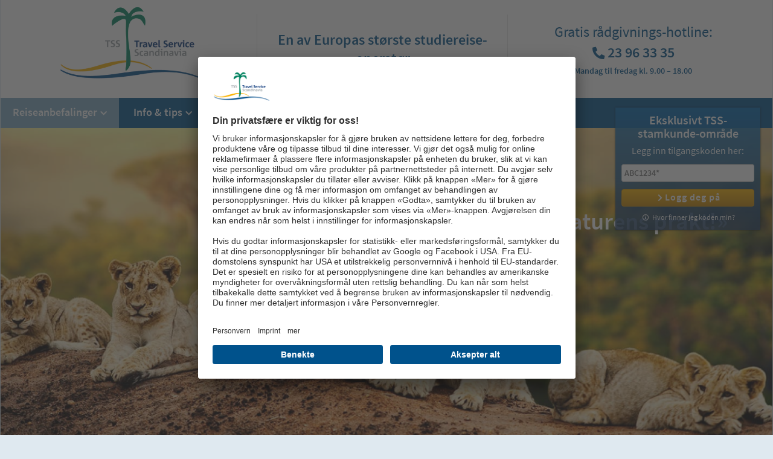

--- FILE ---
content_type: text/html; charset=UTF-8
request_url: https://www.tss-travel.no/?code=logout
body_size: 21495
content:
<!doctype html>

<html lang="nb-NO">
	<head>
		<meta charset="UTF-8">
		<meta name="viewport" content="width=device-width, initial-scale=1">
		<meta name="format-detection" content="telephone=no">
		
		<meta name="author" content="TSS Travel Service Scandinavia AS">
		<meta name="creator" content="Medianotions – Studio für Webdesign, www.medianotions.de">
		
<!-- This site was optimized by wpSEO (https://www.wpseo.org). -->
<title>TSS Travel Service Scandinavia AS › tss-travel.no</title>
<link data-rocket-prefetch href="https://www.rsd-rp.net" rel="dns-prefetch">
<link data-rocket-prefetch href="https://app.usercentrics.eu" rel="dns-prefetch">
<link data-rocket-prefetch href="https://privacy-proxy.usercentrics.eu" rel="dns-prefetch">
<link data-rocket-prefetch href="https://bat.bing.com" rel="dns-prefetch">
<link data-rocket-prefetch href="https://connect.facebook.net" rel="dns-prefetch">
<link data-rocket-prefetch href="https://www.googletagmanager.com" rel="dns-prefetch">
<link data-rocket-prefetch href="https://static.criteo.net" rel="dns-prefetch">
<meta name="description" content="Reiseanbefalinger." />
<meta name="robots" content="index, follow" />
<link rel="canonical" href="https://www.tss-travel.no/" />
		<meta property="og:image" content="https://www.rsd-rp.net/wp-content/uploads/sites/6/2015/11/TSS416x207.png">

		<!-- Favicon -->		
		<link rel="apple-touch-icon" sizes="180x180" href="https://www.rsd-rp.net/favicons/apple-touch-icon.png">
		<link rel="icon" type="image/png" sizes="32x32" href="https://www.rsd-rp.net/favicons/favicon-32x32.png">
		<link rel="icon" type="image/png" sizes="16x16" href="https://www.rsd-rp.net/favicons/favicon-16x16.png">
		<link rel="shortcut icon" href="https://www.rsd-rp.net/favicons/favicon.ico">
		<meta name="theme-color" content="#ffffff">

						<!-- BEGIN Usercentrics related code -->
				<link rel="preconnect" href="//app.usercentrics.eu">
				<link rel="preconnect" href="//api.usercentrics.eu">
				<link rel="preconnect" href="//privacy-proxy.usercentrics.eu">
				<link rel="preload" href="//app.usercentrics.eu/browser-ui/latest/loader.js" as="script">
				<link rel="preload" href="//privacy-proxy.usercentrics.eu/latest/uc-block.bundle.js" as="script">
				<script id="usercentrics-cmp" data-settings-id="c7wP9LszJ" src="https://app.usercentrics.eu/browser-ui/latest/loader.js" async></script>
				<script type="application/javascript" src="https://privacy-proxy.usercentrics.eu/latest/uc-block.bundle.js"></script>
				<script>
					uc.blockOnly([
					  'BJz7qNsdj-7', // YouTube is blocked
					]);

					var UC_UI_SUPPRESS_CMP_DISPLAY=false;

					window.onload = function()
					{
						jQuery(document).ready(function($)
						{
							$('a[href="#uc-corner-modal-show"]').click(function() { UC_UI.showSecondLayer(); });
						});
					}
				</script>
				<!-- END Usercentrics related code -->
			
		<!-- wp_head Hook | Start -->
		<meta name='robots' content='max-image-preview:large' />

<link rel="alternate" title="oEmbed (JSON)" type="application/json+oembed" href="https://www.tss-travel.no/wp-json/oembed/1.0/embed?url=https%3A%2F%2Fwww.tss-travel.no%2F" />
<link rel="alternate" title="oEmbed (XML)" type="text/xml+oembed" href="https://www.tss-travel.no/wp-json/oembed/1.0/embed?url=https%3A%2F%2Fwww.tss-travel.no%2F&#038;format=xml" />
<style id='wp-img-auto-sizes-contain-inline-css' type='text/css'>
img:is([sizes=auto i],[sizes^="auto," i]){contain-intrinsic-size:3000px 1500px}
/*# sourceURL=wp-img-auto-sizes-contain-inline-css */
</style>
<style id='wp-emoji-styles-inline-css' type='text/css'>

	img.wp-smiley, img.emoji {
		display: inline !important;
		border: none !important;
		box-shadow: none !important;
		height: 1em !important;
		width: 1em !important;
		margin: 0 0.07em !important;
		vertical-align: -0.1em !important;
		background: none !important;
		padding: 0 !important;
	}
/*# sourceURL=wp-emoji-styles-inline-css */
</style>
<style id='wp-block-library-inline-css' type='text/css'>
:root{--wp-block-synced-color:#7a00df;--wp-block-synced-color--rgb:122,0,223;--wp-bound-block-color:var(--wp-block-synced-color);--wp-editor-canvas-background:#ddd;--wp-admin-theme-color:#007cba;--wp-admin-theme-color--rgb:0,124,186;--wp-admin-theme-color-darker-10:#006ba1;--wp-admin-theme-color-darker-10--rgb:0,107,160.5;--wp-admin-theme-color-darker-20:#005a87;--wp-admin-theme-color-darker-20--rgb:0,90,135;--wp-admin-border-width-focus:2px}@media (min-resolution:192dpi){:root{--wp-admin-border-width-focus:1.5px}}.wp-element-button{cursor:pointer}:root .has-very-light-gray-background-color{background-color:#eee}:root .has-very-dark-gray-background-color{background-color:#313131}:root .has-very-light-gray-color{color:#eee}:root .has-very-dark-gray-color{color:#313131}:root .has-vivid-green-cyan-to-vivid-cyan-blue-gradient-background{background:linear-gradient(135deg,#00d084,#0693e3)}:root .has-purple-crush-gradient-background{background:linear-gradient(135deg,#34e2e4,#4721fb 50%,#ab1dfe)}:root .has-hazy-dawn-gradient-background{background:linear-gradient(135deg,#faaca8,#dad0ec)}:root .has-subdued-olive-gradient-background{background:linear-gradient(135deg,#fafae1,#67a671)}:root .has-atomic-cream-gradient-background{background:linear-gradient(135deg,#fdd79a,#004a59)}:root .has-nightshade-gradient-background{background:linear-gradient(135deg,#330968,#31cdcf)}:root .has-midnight-gradient-background{background:linear-gradient(135deg,#020381,#2874fc)}:root{--wp--preset--font-size--normal:16px;--wp--preset--font-size--huge:42px}.has-regular-font-size{font-size:1em}.has-larger-font-size{font-size:2.625em}.has-normal-font-size{font-size:var(--wp--preset--font-size--normal)}.has-huge-font-size{font-size:var(--wp--preset--font-size--huge)}.has-text-align-center{text-align:center}.has-text-align-left{text-align:left}.has-text-align-right{text-align:right}.has-fit-text{white-space:nowrap!important}#end-resizable-editor-section{display:none}.aligncenter{clear:both}.items-justified-left{justify-content:flex-start}.items-justified-center{justify-content:center}.items-justified-right{justify-content:flex-end}.items-justified-space-between{justify-content:space-between}.screen-reader-text{border:0;clip-path:inset(50%);height:1px;margin:-1px;overflow:hidden;padding:0;position:absolute;width:1px;word-wrap:normal!important}.screen-reader-text:focus{background-color:#ddd;clip-path:none;color:#444;display:block;font-size:1em;height:auto;left:5px;line-height:normal;padding:15px 23px 14px;text-decoration:none;top:5px;width:auto;z-index:100000}html :where(.has-border-color){border-style:solid}html :where([style*=border-top-color]){border-top-style:solid}html :where([style*=border-right-color]){border-right-style:solid}html :where([style*=border-bottom-color]){border-bottom-style:solid}html :where([style*=border-left-color]){border-left-style:solid}html :where([style*=border-width]){border-style:solid}html :where([style*=border-top-width]){border-top-style:solid}html :where([style*=border-right-width]){border-right-style:solid}html :where([style*=border-bottom-width]){border-bottom-style:solid}html :where([style*=border-left-width]){border-left-style:solid}html :where(img[class*=wp-image-]){height:auto;max-width:100%}:where(figure){margin:0 0 1em}html :where(.is-position-sticky){--wp-admin--admin-bar--position-offset:var(--wp-admin--admin-bar--height,0px)}@media screen and (max-width:600px){html :where(.is-position-sticky){--wp-admin--admin-bar--position-offset:0px}}

/*# sourceURL=wp-block-library-inline-css */
</style><style id='global-styles-inline-css' type='text/css'>
:root{--wp--preset--aspect-ratio--square: 1;--wp--preset--aspect-ratio--4-3: 4/3;--wp--preset--aspect-ratio--3-4: 3/4;--wp--preset--aspect-ratio--3-2: 3/2;--wp--preset--aspect-ratio--2-3: 2/3;--wp--preset--aspect-ratio--16-9: 16/9;--wp--preset--aspect-ratio--9-16: 9/16;--wp--preset--color--black: #000000;--wp--preset--color--cyan-bluish-gray: #abb8c3;--wp--preset--color--white: #ffffff;--wp--preset--color--pale-pink: #f78da7;--wp--preset--color--vivid-red: #cf2e2e;--wp--preset--color--luminous-vivid-orange: #ff6900;--wp--preset--color--luminous-vivid-amber: #fcb900;--wp--preset--color--light-green-cyan: #7bdcb5;--wp--preset--color--vivid-green-cyan: #00d084;--wp--preset--color--pale-cyan-blue: #8ed1fc;--wp--preset--color--vivid-cyan-blue: #0693e3;--wp--preset--color--vivid-purple: #9b51e0;--wp--preset--gradient--vivid-cyan-blue-to-vivid-purple: linear-gradient(135deg,rgb(6,147,227) 0%,rgb(155,81,224) 100%);--wp--preset--gradient--light-green-cyan-to-vivid-green-cyan: linear-gradient(135deg,rgb(122,220,180) 0%,rgb(0,208,130) 100%);--wp--preset--gradient--luminous-vivid-amber-to-luminous-vivid-orange: linear-gradient(135deg,rgb(252,185,0) 0%,rgb(255,105,0) 100%);--wp--preset--gradient--luminous-vivid-orange-to-vivid-red: linear-gradient(135deg,rgb(255,105,0) 0%,rgb(207,46,46) 100%);--wp--preset--gradient--very-light-gray-to-cyan-bluish-gray: linear-gradient(135deg,rgb(238,238,238) 0%,rgb(169,184,195) 100%);--wp--preset--gradient--cool-to-warm-spectrum: linear-gradient(135deg,rgb(74,234,220) 0%,rgb(151,120,209) 20%,rgb(207,42,186) 40%,rgb(238,44,130) 60%,rgb(251,105,98) 80%,rgb(254,248,76) 100%);--wp--preset--gradient--blush-light-purple: linear-gradient(135deg,rgb(255,206,236) 0%,rgb(152,150,240) 100%);--wp--preset--gradient--blush-bordeaux: linear-gradient(135deg,rgb(254,205,165) 0%,rgb(254,45,45) 50%,rgb(107,0,62) 100%);--wp--preset--gradient--luminous-dusk: linear-gradient(135deg,rgb(255,203,112) 0%,rgb(199,81,192) 50%,rgb(65,88,208) 100%);--wp--preset--gradient--pale-ocean: linear-gradient(135deg,rgb(255,245,203) 0%,rgb(182,227,212) 50%,rgb(51,167,181) 100%);--wp--preset--gradient--electric-grass: linear-gradient(135deg,rgb(202,248,128) 0%,rgb(113,206,126) 100%);--wp--preset--gradient--midnight: linear-gradient(135deg,rgb(2,3,129) 0%,rgb(40,116,252) 100%);--wp--preset--font-size--small: 13px;--wp--preset--font-size--medium: 20px;--wp--preset--font-size--large: 36px;--wp--preset--font-size--x-large: 42px;--wp--preset--spacing--20: 0.44rem;--wp--preset--spacing--30: 0.67rem;--wp--preset--spacing--40: 1rem;--wp--preset--spacing--50: 1.5rem;--wp--preset--spacing--60: 2.25rem;--wp--preset--spacing--70: 3.38rem;--wp--preset--spacing--80: 5.06rem;--wp--preset--shadow--natural: 6px 6px 9px rgba(0, 0, 0, 0.2);--wp--preset--shadow--deep: 12px 12px 50px rgba(0, 0, 0, 0.4);--wp--preset--shadow--sharp: 6px 6px 0px rgba(0, 0, 0, 0.2);--wp--preset--shadow--outlined: 6px 6px 0px -3px rgb(255, 255, 255), 6px 6px rgb(0, 0, 0);--wp--preset--shadow--crisp: 6px 6px 0px rgb(0, 0, 0);}:where(.is-layout-flex){gap: 0.5em;}:where(.is-layout-grid){gap: 0.5em;}body .is-layout-flex{display: flex;}.is-layout-flex{flex-wrap: wrap;align-items: center;}.is-layout-flex > :is(*, div){margin: 0;}body .is-layout-grid{display: grid;}.is-layout-grid > :is(*, div){margin: 0;}:where(.wp-block-columns.is-layout-flex){gap: 2em;}:where(.wp-block-columns.is-layout-grid){gap: 2em;}:where(.wp-block-post-template.is-layout-flex){gap: 1.25em;}:where(.wp-block-post-template.is-layout-grid){gap: 1.25em;}.has-black-color{color: var(--wp--preset--color--black) !important;}.has-cyan-bluish-gray-color{color: var(--wp--preset--color--cyan-bluish-gray) !important;}.has-white-color{color: var(--wp--preset--color--white) !important;}.has-pale-pink-color{color: var(--wp--preset--color--pale-pink) !important;}.has-vivid-red-color{color: var(--wp--preset--color--vivid-red) !important;}.has-luminous-vivid-orange-color{color: var(--wp--preset--color--luminous-vivid-orange) !important;}.has-luminous-vivid-amber-color{color: var(--wp--preset--color--luminous-vivid-amber) !important;}.has-light-green-cyan-color{color: var(--wp--preset--color--light-green-cyan) !important;}.has-vivid-green-cyan-color{color: var(--wp--preset--color--vivid-green-cyan) !important;}.has-pale-cyan-blue-color{color: var(--wp--preset--color--pale-cyan-blue) !important;}.has-vivid-cyan-blue-color{color: var(--wp--preset--color--vivid-cyan-blue) !important;}.has-vivid-purple-color{color: var(--wp--preset--color--vivid-purple) !important;}.has-black-background-color{background-color: var(--wp--preset--color--black) !important;}.has-cyan-bluish-gray-background-color{background-color: var(--wp--preset--color--cyan-bluish-gray) !important;}.has-white-background-color{background-color: var(--wp--preset--color--white) !important;}.has-pale-pink-background-color{background-color: var(--wp--preset--color--pale-pink) !important;}.has-vivid-red-background-color{background-color: var(--wp--preset--color--vivid-red) !important;}.has-luminous-vivid-orange-background-color{background-color: var(--wp--preset--color--luminous-vivid-orange) !important;}.has-luminous-vivid-amber-background-color{background-color: var(--wp--preset--color--luminous-vivid-amber) !important;}.has-light-green-cyan-background-color{background-color: var(--wp--preset--color--light-green-cyan) !important;}.has-vivid-green-cyan-background-color{background-color: var(--wp--preset--color--vivid-green-cyan) !important;}.has-pale-cyan-blue-background-color{background-color: var(--wp--preset--color--pale-cyan-blue) !important;}.has-vivid-cyan-blue-background-color{background-color: var(--wp--preset--color--vivid-cyan-blue) !important;}.has-vivid-purple-background-color{background-color: var(--wp--preset--color--vivid-purple) !important;}.has-black-border-color{border-color: var(--wp--preset--color--black) !important;}.has-cyan-bluish-gray-border-color{border-color: var(--wp--preset--color--cyan-bluish-gray) !important;}.has-white-border-color{border-color: var(--wp--preset--color--white) !important;}.has-pale-pink-border-color{border-color: var(--wp--preset--color--pale-pink) !important;}.has-vivid-red-border-color{border-color: var(--wp--preset--color--vivid-red) !important;}.has-luminous-vivid-orange-border-color{border-color: var(--wp--preset--color--luminous-vivid-orange) !important;}.has-luminous-vivid-amber-border-color{border-color: var(--wp--preset--color--luminous-vivid-amber) !important;}.has-light-green-cyan-border-color{border-color: var(--wp--preset--color--light-green-cyan) !important;}.has-vivid-green-cyan-border-color{border-color: var(--wp--preset--color--vivid-green-cyan) !important;}.has-pale-cyan-blue-border-color{border-color: var(--wp--preset--color--pale-cyan-blue) !important;}.has-vivid-cyan-blue-border-color{border-color: var(--wp--preset--color--vivid-cyan-blue) !important;}.has-vivid-purple-border-color{border-color: var(--wp--preset--color--vivid-purple) !important;}.has-vivid-cyan-blue-to-vivid-purple-gradient-background{background: var(--wp--preset--gradient--vivid-cyan-blue-to-vivid-purple) !important;}.has-light-green-cyan-to-vivid-green-cyan-gradient-background{background: var(--wp--preset--gradient--light-green-cyan-to-vivid-green-cyan) !important;}.has-luminous-vivid-amber-to-luminous-vivid-orange-gradient-background{background: var(--wp--preset--gradient--luminous-vivid-amber-to-luminous-vivid-orange) !important;}.has-luminous-vivid-orange-to-vivid-red-gradient-background{background: var(--wp--preset--gradient--luminous-vivid-orange-to-vivid-red) !important;}.has-very-light-gray-to-cyan-bluish-gray-gradient-background{background: var(--wp--preset--gradient--very-light-gray-to-cyan-bluish-gray) !important;}.has-cool-to-warm-spectrum-gradient-background{background: var(--wp--preset--gradient--cool-to-warm-spectrum) !important;}.has-blush-light-purple-gradient-background{background: var(--wp--preset--gradient--blush-light-purple) !important;}.has-blush-bordeaux-gradient-background{background: var(--wp--preset--gradient--blush-bordeaux) !important;}.has-luminous-dusk-gradient-background{background: var(--wp--preset--gradient--luminous-dusk) !important;}.has-pale-ocean-gradient-background{background: var(--wp--preset--gradient--pale-ocean) !important;}.has-electric-grass-gradient-background{background: var(--wp--preset--gradient--electric-grass) !important;}.has-midnight-gradient-background{background: var(--wp--preset--gradient--midnight) !important;}.has-small-font-size{font-size: var(--wp--preset--font-size--small) !important;}.has-medium-font-size{font-size: var(--wp--preset--font-size--medium) !important;}.has-large-font-size{font-size: var(--wp--preset--font-size--large) !important;}.has-x-large-font-size{font-size: var(--wp--preset--font-size--x-large) !important;}
/*# sourceURL=global-styles-inline-css */
</style>

<style id='classic-theme-styles-inline-css' type='text/css'>
/*! This file is auto-generated */
.wp-block-button__link{color:#fff;background-color:#32373c;border-radius:9999px;box-shadow:none;text-decoration:none;padding:calc(.667em + 2px) calc(1.333em + 2px);font-size:1.125em}.wp-block-file__button{background:#32373c;color:#fff;text-decoration:none}
/*# sourceURL=/wp-includes/css/classic-themes.min.css */
</style>
<link rel='stylesheet' id='bootstrap.css-css' href='https://www.rsd-rp.net/wp-content/themes/medianotions/libs/bootstrap-3.3.7/css/bootstrap.min.css?ver=3.3.7' type='text/css' media='all' />
<link rel='stylesheet' id='magnific-popup.css-css' href='https://www.rsd-rp.net/wp-content/themes/medianotions/libs/jquery.magnific-popup/magnific-popup.css?ver=6.9' type='text/css' media='all' />
<link rel='stylesheet' id='fontawesome-css' href='https://www.rsd-rp.net/wp-content/themes/medianotions/libs/fontawesome-pro-5.14.0-web/css/all.min.css?ver=5.14.0' type='text/css' media='all' />
<link rel='stylesheet' id='new-royalslider-core-css-css' href='https://www.rsd-rp.net/wp-content/plugins/new-royalslider/lib/royalslider/royalslider.css?ver=3.4.3' type='text/css' media='all' />
<link rel='stylesheet' id='rsUni-css-css' href='https://www.rsd-rp.net/wp-content/plugins/new-royalslider/lib/royalslider/skins/universal/rs-universal.css?ver=3.4.3' type='text/css' media='all' />
<link rel='stylesheet' id='tablepress-default-css' href='https://www.rsd-rp.net/wp-content/plugins/tablepress/css/build/default.css?ver=3.2.6' type='text/css' media='all' />
<link rel="stylesheet" type="text/css" href="https://www.rsd-rp.net/wp-content/plugins/nextend-smart-slider3-pro/Public/SmartSlider3/Application/Frontend/Assets/dist/smartslider.min.css?ver=c397fa89" media="all">
<style data-related="n2-ss-8">div#n2-ss-8 .n2-ss-slider-1{display:grid;position:relative;}div#n2-ss-8 .n2-ss-slider-2{display:grid;position:relative;overflow:hidden;padding:0px 0px 0px 0px;border:0px solid RGBA(62,62,62,1);border-radius:0px;background-clip:padding-box;background-repeat:repeat;background-position:50% 50%;background-size:cover;background-attachment:scroll;z-index:1;}div#n2-ss-8:not(.n2-ss-loaded) .n2-ss-slider-2{background-image:none !important;}div#n2-ss-8 .n2-ss-slider-3{display:grid;grid-template-areas:'cover';position:relative;overflow:hidden;z-index:10;}div#n2-ss-8 .n2-ss-slider-3 > *{grid-area:cover;}div#n2-ss-8 .n2-ss-slide-backgrounds,div#n2-ss-8 .n2-ss-slider-3 > .n2-ss-divider{position:relative;}div#n2-ss-8 .n2-ss-slide-backgrounds{z-index:10;}div#n2-ss-8 .n2-ss-slide-backgrounds > *{overflow:hidden;}div#n2-ss-8 .n2-ss-slide-background{transform:translateX(-100000px);}div#n2-ss-8 .n2-ss-slider-4{place-self:center;position:relative;width:100%;height:100%;z-index:20;display:grid;grid-template-areas:'slide';}div#n2-ss-8 .n2-ss-slider-4 > *{grid-area:slide;}div#n2-ss-8.n2-ss-full-page--constrain-ratio .n2-ss-slider-4{height:auto;}div#n2-ss-8 .n2-ss-slide{display:grid;place-items:center;grid-auto-columns:100%;position:relative;z-index:20;-webkit-backface-visibility:hidden;transform:translateX(-100000px);}div#n2-ss-8 .n2-ss-slide{perspective:1000px;}div#n2-ss-8 .n2-ss-slide-active{z-index:21;}.n2-ss-background-animation{position:absolute;top:0;left:0;width:100%;height:100%;z-index:3;}div#n2-ss-8 .n2-font-f75de22b28a15fb54c577abe472bb675-hover{font-family: 'Source Sans Pro';color: #ffffff;font-size:250%;text-shadow: none;line-height: 1.5;font-weight: normal;font-style: normal;text-decoration: none;text-align: inherit;letter-spacing: normal;word-spacing: normal;text-transform: none;font-weight: 700;}div#n2-ss-8 .n2-font-d4ee0573f1b513f595bab0430fd489d9-hover{font-family: 'Source Sans Pro';color: #ffffff;font-size:250%;text-shadow: none;line-height: 1.5;font-weight: normal;font-style: normal;text-decoration: none;text-align: center;letter-spacing: normal;word-spacing: normal;text-transform: none;font-weight: 700;}div#n2-ss-8 .n2-font-0cd8bed7c1b94e9bca28e4aba710ffd1-hover{font-family: 'Source Sans Pro';color: #ffffff;font-size:250%;text-shadow: none;line-height: 1.5;font-weight: normal;font-style: normal;text-decoration: none;text-align: justify;letter-spacing: normal;word-spacing: normal;text-transform: none;font-weight: 700;}div#n2-ss-8 .n2-font-f6fde766b722fabb65acc48ecb547709-hover{font-family: 'Source Sans Pro';color: #ffffff;font-size:250%;text-shadow: 0px 1px 1px RGBA(0,0,0,0.68);line-height: 1.5;font-weight: normal;font-style: normal;text-decoration: none;text-align: center;letter-spacing: normal;word-spacing: normal;text-transform: none;font-weight: 700;}div#n2-ss-8 .n2-style-f8293b450b12ef15d5c4ff97a617a3e3-heading{background: RGBA(255,255,255,0);opacity:1;padding:0px 0px 0px 0px ;box-shadow: none;border: 0px solid RGBA(0,0,0,1);border-radius:0px;}div#n2-ss-8 .n-uc-1kpzvZPDyxE3{padding:10px 10px 10px 10px}div#n2-ss-8 .n-uc-1849efe8d73aa-inner{padding:10px 10px 10px 10px;justify-content:center}div#n2-ss-8 .n-uc-1849efe8d73aa{align-self:center;}div#n2-ss-8 .n-uc-uHocWbfj8J5l{padding:0px 0px 0px 0px}div#n2-ss-8 .n-uc-Udq8gyaKmchA{padding:10px 10px 10px 10px}div#n2-ss-8 .n-uc-shJVkH2bqmVr-inner{padding:10px 10px 10px 10px;justify-content:center}div#n2-ss-8 .n-uc-shJVkH2bqmVr{align-self:center;}div#n2-ss-8 .n-uc-e6H9mZS4oCwy{padding:0px 0px 0px 0px}div#n2-ss-8 .n-uc-7cllIfNVNodY{padding:0px 0px 0px 0px}div#n2-ss-8 .n-uc-GTIcb8bhXJE1{padding:0px 0px 0px 0px}div#n2-ss-8 .n-uc-1fbc6a2202897-inner{padding:10px 10px 10px 10px;justify-content:center}div#n2-ss-8 .n-uc-1fbc6a2202897{align-self:center;}div#n2-ss-8 .n-uc-jbMhupPRKFJQ{padding:10px 10px 10px 10px}div#n2-ss-8 .n-uc-AwO5TJLvSEzs{padding:0px 0px 0px 0px}div#n2-ss-8 .n-uc-146ab1a60a599-inner{padding:10px 10px 10px 10px;justify-content:center}div#n2-ss-8 .n-uc-146ab1a60a599{align-self:center;}div#n2-ss-8 .n-uc-o888wMa3oK3i{padding:0px 0px 0px 0px}div#n2-ss-8 .n-uc-1199bd1b45b74-inner{padding:10px 10px 10px 10px;justify-content:center}div#n2-ss-8 .n-uc-1199bd1b45b74{align-self:center;}div#n2-ss-8-align{max-width:1278px;}@media (min-width: 1200px){div#n2-ss-8 [data-hide-desktopportrait="1"]{display: none !important;}}@media (orientation: landscape) and (max-width: 1199px) and (min-width: 901px),(orientation: portrait) and (max-width: 1199px) and (min-width: 701px){div#n2-ss-8 .n-uc-xyWRvovIV8wT{--ssfont-scale:0.9}div#n2-ss-8 [data-hide-tabletportrait="1"]{display: none !important;}}@media (orientation: landscape) and (max-width: 900px),(orientation: portrait) and (max-width: 700px){div#n2-ss-8 .n-uc-xyWRvovIV8wT{--ssfont-scale:0.7}div#n2-ss-8 [data-hide-mobileportrait="1"]{display: none !important;}}</style>
<style data-related="n2-ss-9">div#n2-ss-9{margin:0px 0px 0px 0px;}div#n2-ss-9 .n2-ss-slider-1{display:grid;position:relative;}div#n2-ss-9 .n2-ss-slider-2{display:grid;place-items:center;position:relative;overflow:hidden;border:0px solid RGBA(62,62,62,1);border-radius:0px;background-repeat:repeat;background-position:50% 50%;background-size:cover;background-attachment:scroll;background-color:RGBA(255,255,255,0);z-index:1;}div#n2-ss-9 .n2-ss-slider-3{box-sizing:border-box;display:grid;grid-template-areas:'full';place-items:center;position:relative;overflow:hidden;z-index:20;width:100%;}div#n2-ss-9 .n2-ss-slider-3 > *{grid-area:full;}div#n2-ss-9 .n2-ss-slider-pane-single{display:grid;position:relative;overflow:hidden;width:100%;opacity:0.001;}div#n2-ss-9 .n2-ss-slider-pane-single--ready{animation-name:carousel-single-fade-in;animation-duration:1s;opacity:1;}div#n2-ss-9 .n2-ss-slider-pipeline{display:grid;grid-template-areas:'slide';margin:0 var(--self-side-margin);position:relative;transform-style:preserve-3d;}div#n2-ss-9 .n2-ss-slider-pipeline > *{grid-area:slide;}div#n2-ss-9 .n2-ss-slide{z-index:1;position:relative;width:100%;max-width:var(--slide-width);display:block;border-radius:5px;background-clip:padding-box;background-color:RGBA(255,255,255,1);border:0px solid RGBA(62,62,62,1);box-sizing:border-box;--a:calc(var(--slide-index) * var(--slide-width));--b:calc(var(--slide-index) * 2);--c:calc(var(--b) + 1);--d:calc(var(--c) * var(--slide-side-margin));transform:translateX(calc(var(--a) + var(--d)));}html[dir="rtl"] div#n2-ss-9 .n2-ss-slide{transform:translateX(calc(-1 * var(--a) - var(--d)));}div#n2-ss-9 .n2-ss-slider-pipeline .n2-ss-preserve-size{width:100%;max-width:360px;}div#n2-ss-9 .n2-ss-layers-container{position:relative;}div#n2-ss-9 .n2-ss-slide{perspective:1000px;}div#n2-ss-9 .n2-ss-slide-active{z-index:3;}@keyframes carousel-single-fade-in{from{opacity:0;}to{opacity:1;}}div#n2-ss-9 .nextend-arrow{cursor:pointer;overflow:hidden;line-height:0 !important;z-index:18;-webkit-user-select:none;}div#n2-ss-9 .nextend-arrow img{position:relative;display:block;}div#n2-ss-9 .nextend-arrow img.n2-arrow-hover-img{display:none;}div#n2-ss-9 .nextend-arrow:FOCUS img.n2-arrow-hover-img,div#n2-ss-9 .nextend-arrow:HOVER img.n2-arrow-hover-img{display:inline;}div#n2-ss-9 .nextend-arrow:FOCUS img.n2-arrow-normal-img,div#n2-ss-9 .nextend-arrow:HOVER img.n2-arrow-normal-img{display:none;}div#n2-ss-9 .nextend-arrow-animated{overflow:hidden;}div#n2-ss-9 .nextend-arrow-animated > div{position:relative;}div#n2-ss-9 .nextend-arrow-animated .n2-active{position:absolute;}div#n2-ss-9 .nextend-arrow-animated-fade{transition:background 0.3s, opacity 0.4s;}div#n2-ss-9 .nextend-arrow-animated-horizontal > div{transition:all 0.4s;transform:none;}div#n2-ss-9 .nextend-arrow-animated-horizontal .n2-active{top:0;}div#n2-ss-9 .nextend-arrow-previous.nextend-arrow-animated-horizontal .n2-active{left:100%;}div#n2-ss-9 .nextend-arrow-next.nextend-arrow-animated-horizontal .n2-active{right:100%;}div#n2-ss-9 .nextend-arrow-previous.nextend-arrow-animated-horizontal:HOVER > div,div#n2-ss-9 .nextend-arrow-previous.nextend-arrow-animated-horizontal:FOCUS > div{transform:translateX(-100%);}div#n2-ss-9 .nextend-arrow-next.nextend-arrow-animated-horizontal:HOVER > div,div#n2-ss-9 .nextend-arrow-next.nextend-arrow-animated-horizontal:FOCUS > div{transform:translateX(100%);}div#n2-ss-9 .nextend-arrow-animated-vertical > div{transition:all 0.4s;transform:none;}div#n2-ss-9 .nextend-arrow-animated-vertical .n2-active{left:0;}div#n2-ss-9 .nextend-arrow-previous.nextend-arrow-animated-vertical .n2-active{top:100%;}div#n2-ss-9 .nextend-arrow-next.nextend-arrow-animated-vertical .n2-active{bottom:100%;}div#n2-ss-9 .nextend-arrow-previous.nextend-arrow-animated-vertical:HOVER > div,div#n2-ss-9 .nextend-arrow-previous.nextend-arrow-animated-vertical:FOCUS > div{transform:translateY(-100%);}div#n2-ss-9 .nextend-arrow-next.nextend-arrow-animated-vertical:HOVER > div,div#n2-ss-9 .nextend-arrow-next.nextend-arrow-animated-vertical:FOCUS > div{transform:translateY(100%);}div#n2-ss-9 .n2-font-92addd1b46e84200f9ba9ef65a690cd9-paragraph{font-family: 'Source Sans Pro','Helvetica','Arial',sans-serif;color: #464646;font-size:112.5%;text-shadow: none;line-height: normal;font-weight: normal;font-style: normal;text-decoration: none;text-align: inherit;letter-spacing: normal;word-spacing: normal;text-transform: none;font-weight: 400;}div#n2-ss-9 .n2-font-92addd1b46e84200f9ba9ef65a690cd9-paragraph a, div#n2-ss-9 .n2-font-92addd1b46e84200f9ba9ef65a690cd9-paragraph a:FOCUS{font-family: 'Source Sans Pro','Helvetica','Arial',sans-serif;color: #1890d7;font-size:100%;text-shadow: none;line-height: normal;font-weight: normal;font-style: normal;text-decoration: none;text-align: inherit;letter-spacing: normal;word-spacing: normal;text-transform: none;font-weight: 400;}div#n2-ss-9 .n2-font-92addd1b46e84200f9ba9ef65a690cd9-paragraph a:HOVER, div#n2-ss-9 .n2-font-92addd1b46e84200f9ba9ef65a690cd9-paragraph a:ACTIVE{font-family: 'Source Sans Pro','Helvetica','Arial',sans-serif;color: #1890d7;font-size:100%;text-shadow: none;line-height: normal;font-weight: normal;font-style: normal;text-decoration: none;text-align: inherit;letter-spacing: normal;word-spacing: normal;text-transform: none;font-weight: 400;}div#n2-ss-9 .n2-font-ed02a4a37406043d2e131a1fe5481fa1-hover{font-family: 'Source Sans Pro','Helvetica','Arial',sans-serif;color: #464646;font-size:112.5%;text-shadow: none;line-height: 1.5;font-weight: normal;font-style: normal;text-decoration: none;text-align: inherit;letter-spacing: normal;word-spacing: normal;text-transform: none;font-weight: bold;}div#n2-ss-9 .n-uc-DILWV5aKK07y{padding:0px 0px 0px 0px}div#n2-ss-9 .n-uc-1b2e7bc90326c-inner{padding:10px 10px 10px 10px;justify-content:center}div#n2-ss-9 .n-uc-xSnFNXcMpe5b{--margin-top:5px;max-width:300px}div#n2-ss-9 .n-uc-mDwaiALRVkeN{--margin-top:10px}div#n2-ss-9 .n-uc-y0RUCnfGewy1{padding:0px 0px 0px 0px}div#n2-ss-9 .n-uc-sPIHPspizBwK-inner{padding:10px 10px 10px 10px;justify-content:center}div#n2-ss-9 .n-uc-BPliMhDtoEnp{--margin-top:5px;max-width:300px}div#n2-ss-9 .n-uc-c8jtRBoanU68{--margin-top:10px}div#n2-ss-9 .n-uc-3yuODPpaG3eN{padding:0px 0px 0px 0px}div#n2-ss-9 .n-uc-MWEzeBxipJ9X-inner{padding:10px 10px 10px 10px;justify-content:center}div#n2-ss-9 .n-uc-uCfzqCH1fsvs{--margin-top:5px;max-width:300px}div#n2-ss-9 .n-uc-haC4IiLznESh{--margin-top:10px}div#n2-ss-9 .n-uc-tvbHA5U0W1a2{padding:0px 0px 0px 0px}div#n2-ss-9 .n-uc-pX5mH6ZCRaEy-inner{padding:10px 10px 10px 10px;justify-content:center}div#n2-ss-9 .n-uc-dB0USUriVNDI{--margin-top:5px;max-width:300px}div#n2-ss-9 .n-uc-j2Fen8xipH7o{--margin-top:10px}div#n2-ss-9 .n-uc-oZpneI0l16k7{padding:0px 0px 0px 0px}div#n2-ss-9 .n-uc-VaDIG0PJCbbl-inner{padding:10px 10px 10px 10px;justify-content:center}div#n2-ss-9 .n-uc-FAH6IN6TytaI{--margin-top:5px;max-width:300px}div#n2-ss-9 .n-uc-ej2dw0X4Pj7l{--margin-top:10px}div#n2-ss-9 .n-uc-s3RQDP8qSYjx{padding:0px 0px 0px 0px}div#n2-ss-9 .n-uc-AK11tpdFYsAQ-inner{padding:10px 10px 10px 10px;justify-content:center}div#n2-ss-9 .n-uc-ZVITiULJdFxK{--margin-top:5px;max-width:300px}div#n2-ss-9 .n-uc-NZghhnDzoV7Z{--margin-top:10px}div#n2-ss-9 .nextend-arrow img{width: 32px}div#n2-ss-9 .n2-ss-slider-3{max-width:1320px;}div#n2-ss-9 .n2-ss-slider-3{padding:60px 60px 60px 60px}@media (min-width: 1200px){div#n2-ss-9 [data-hide-desktopportrait="1"]{display: none !important;}}@media (orientation: landscape) and (max-width: 1199px) and (min-width: 901px),(orientation: portrait) and (max-width: 1199px) and (min-width: 701px){div#n2-ss-9 [data-hide-tabletportrait="1"]{display: none !important;}div#n2-ss-9 .n2-ss-slider-3{padding:60px 40px 60px 40px}}@media (orientation: landscape) and (max-width: 900px),(orientation: portrait) and (max-width: 700px){div#n2-ss-9 .n-uc-1b2e7bc90326c-inner{padding:10px 10px 20px 10px}div#n2-ss-9 .n-uc-sPIHPspizBwK-inner{padding:10px 10px 20px 10px}div#n2-ss-9 .n-uc-MWEzeBxipJ9X-inner{padding:10px 10px 20px 10px}div#n2-ss-9 .n-uc-pX5mH6ZCRaEy-inner{padding:10px 10px 20px 10px}div#n2-ss-9 .n-uc-VaDIG0PJCbbl-inner{padding:10px 10px 20px 10px}div#n2-ss-9 .n-uc-AK11tpdFYsAQ-inner{padding:10px 10px 20px 10px}div#n2-ss-9 [data-hide-mobileportrait="1"]{display: none !important;}div#n2-ss-9 .nextend-arrow img{width: 16px}div#n2-ss-9 .n2-ss-slider-3{padding:60px 40px 60px 40px}}</style>
<script>(function(){this._N2=this._N2||{_r:[],_d:[],r:function(){this._r.push(arguments)},d:function(){this._d.push(arguments)}}}).call(window);!function(e,i,o,r){(i=e.match(/(Chrome|Firefox|Safari)\/(\d+)\./))&&("Chrome"==i[1]?r=+i[2]>=32:"Firefox"==i[1]?r=+i[2]>=65:"Safari"==i[1]&&(o=e.match(/Version\/(\d+)/)||e.match(/(\d+)[0-9_]+like Mac/))&&(r=+o[1]>=14),r&&document.documentElement.classList.add("n2webp"))}(navigator.userAgent);</script><script src="https://www.rsd-rp.net/wp-content/plugins/nextend-smart-slider3-pro/Public/SmartSlider3/Application/Frontend/Assets/dist/n2.min.js?ver=c397fa89" defer async></script>
<script src="https://www.rsd-rp.net/wp-content/plugins/nextend-smart-slider3-pro/Public/SmartSlider3/Application/Frontend/Assets/dist/smartslider-frontend.min.js?ver=c397fa89" defer async></script>
<script src="https://www.rsd-rp.net/wp-content/plugins/nextend-smart-slider3-pro/Public/SmartSlider3/Slider/SliderType/Simple/Assets/dist/ss-simple.min.js?ver=c397fa89" defer async></script>
<script src="https://www.rsd-rp.net/wp-content/plugins/nextend-smart-slider3-pro/Public/SmartSlider3Pro/Slider/SliderType/Carousel/Assets/dist/ss-carousel-single.min.js?ver=c397fa89" defer async></script>
<script src="https://www.rsd-rp.net/wp-content/plugins/nextend-smart-slider3-pro/Public/SmartSlider3/Widget/Arrow/ArrowImage/Assets/dist/w-arrow-image.min.js?ver=c397fa89" defer async></script>
<script>_N2.r('documentReady',function(){_N2.r(["documentReady","smartslider-frontend","ss-simple"],function(){new _N2.SmartSliderSimple('n2-ss-8',{"admin":false,"background.video.mobile":1,"loadingTime":2000,"callbacks":"","alias":{"id":0,"smoothScroll":0,"slideSwitch":0,"scroll":1},"align":"normal","isDelayed":0,"responsive":{"mediaQueries":{"all":false,"desktopportrait":["(min-width: 1200px)"],"tabletportrait":["(orientation: landscape) and (max-width: 1199px) and (min-width: 901px)","(orientation: portrait) and (max-width: 1199px) and (min-width: 701px)"],"mobileportrait":["(orientation: landscape) and (max-width: 900px)","(orientation: portrait) and (max-width: 700px)"]},"base":{"slideOuterWidth":1278,"slideOuterHeight":534,"sliderWidth":1278,"sliderHeight":534,"slideWidth":1278,"slideHeight":534},"hideOn":{"desktopLandscape":false,"desktopPortrait":false,"tabletLandscape":false,"tabletPortrait":false,"mobileLandscape":false,"mobilePortrait":false},"onResizeEnabled":true,"type":"auto","sliderHeightBasedOn":"real","focusUser":1,"focusEdge":"auto","breakpoints":[{"device":"tabletPortrait","type":"max-screen-width","portraitWidth":1199,"landscapeWidth":1199},{"device":"mobilePortrait","type":"max-screen-width","portraitWidth":700,"landscapeWidth":900}],"enabledDevices":{"desktopLandscape":0,"desktopPortrait":1,"tabletLandscape":0,"tabletPortrait":1,"mobileLandscape":0,"mobilePortrait":1},"sizes":{"desktopPortrait":{"width":1278,"height":534,"max":3000,"min":1200},"tabletPortrait":{"width":701,"height":292,"customHeight":false,"max":1199,"min":701},"mobilePortrait":{"width":320,"height":133,"customHeight":false,"max":900,"min":320}},"overflowHiddenPage":0,"focus":{"offsetTop":"#wpadminbar","offsetBottom":""}},"controls":{"mousewheel":0,"touch":"horizontal","keyboard":1,"blockCarouselInteraction":1},"playWhenVisible":1,"playWhenVisibleAt":0.5,"lazyLoad":0,"lazyLoadNeighbor":0,"blockrightclick":0,"maintainSession":0,"autoplay":{"enabled":1,"start":1,"duration":5000,"autoplayLoop":1,"allowReStart":1,"reverse":0,"pause":{"click":0,"mouse":"0","mediaStarted":0},"resume":{"click":0,"mouse":"0","mediaEnded":1,"slidechanged":0},"interval":1,"intervalModifier":"loop","intervalSlide":"current"},"perspective":1000,"layerMode":{"playOnce":0,"playFirstLayer":1,"mode":"skippable","inAnimation":"mainInEnd"},"parallax":{"enabled":1,"mobile":0,"is3D":0,"animate":1,"horizontal":"mouse","vertical":"mouse","origin":"slider","scrollmove":"both"},"postBackgroundAnimations":{"data":{"transformOrigin":"50% 50%","animations":[{"duration":5,"strength":["scale"],"from":{"scale":1.5},"to":{"scale":1.2}}]},"speed":"default","strength":"superSoft"},"bgAnimations":0,"mainanimation":{"type":"crossfade","duration":800,"delay":0,"ease":"easeOutQuad","shiftedBackgroundAnimation":"auto"},"carousel":1,"initCallbacks":function(){}})});_N2.r(["documentReady","smartslider-frontend","ss-carousel-single","SmartSliderWidgetArrowImage"],function(){new _N2.SmartSliderCarouselSingle('n2-ss-9',{"admin":false,"background.video.mobile":1,"loadingTime":2000,"randomize":{"randomize":0,"randomizeFirst":0},"callbacks":"","alias":{"id":0,"smoothScroll":0,"slideSwitch":0,"scroll":1},"align":"normal","isDelayed":0,"responsive":{"mediaQueries":{"all":false,"desktopportrait":["(min-width: 1200px)"],"tabletportrait":["(orientation: landscape) and (max-width: 1199px) and (min-width: 901px)","(orientation: portrait) and (max-width: 1199px) and (min-width: 701px)"],"mobileportrait":["(orientation: landscape) and (max-width: 900px)","(orientation: portrait) and (max-width: 700px)"]},"base":{"sliderWidth":1200,"sliderHeight":150,"slideOuterWidth":360,"slideOuterHeight":150,"slideWidth":360,"slideHeight":150},"hideOn":{"desktopLandscape":false,"desktopPortrait":false,"tabletLandscape":false,"tabletPortrait":false,"mobileLandscape":false,"mobilePortrait":false},"onResizeEnabled":true,"type":"fullwidth","sliderHeightBasedOn":"real","focusUser":1,"focusEdge":"auto","breakpoints":[{"device":"tabletPortrait","type":"max-screen-width","portraitWidth":1199,"landscapeWidth":1199},{"device":"mobilePortrait","type":"max-screen-width","portraitWidth":700,"landscapeWidth":900}],"enabledDevices":{"desktopLandscape":0,"desktopPortrait":1,"tabletLandscape":0,"tabletPortrait":1,"mobileLandscape":0,"mobilePortrait":1},"sizes":{"desktopPortrait":{"width":1200,"height":150,"max":3000,"min":1200},"tabletPortrait":{"width":701,"height":87,"customHeight":false,"max":1199,"min":701},"mobilePortrait":{"width":320,"height":40,"customHeight":false,"max":900,"min":320}},"overflowHiddenPage":0,"focus":{"offsetTop":"#wpadminbar","offsetBottom":""},"minimumSlideGap":10,"justifySlides":1},"controls":{"mousewheel":0,"touch":"horizontal","keyboard":1,"blockCarouselInteraction":1},"playWhenVisible":1,"playWhenVisibleAt":0.5,"lazyLoad":0,"lazyLoadNeighbor":0,"blockrightclick":0,"maintainSession":0,"autoplay":{"enabled":0,"start":1,"duration":8000,"autoplayLoop":1,"allowReStart":0,"reverse":0,"pause":{"click":1,"mouse":"0","mediaStarted":1},"resume":{"click":0,"mouse":"0","mediaEnded":1,"slidechanged":0},"interval":1,"intervalModifier":"loop","intervalSlide":"current"},"perspective":1000,"layerMode":{"playOnce":0,"playFirstLayer":1,"mode":"skippable","inAnimation":"mainInEnd"},"parallax":{"enabled":1,"mobile":0,"is3D":0,"animate":1,"horizontal":"mouse","vertical":"mouse","origin":"slider","scrollmove":"both"},"postBackgroundAnimations":0,"mainanimation":{"duration":400,"ease":"easeOutCubic"},"carousel":1,"maxPaneWidth":1320,"initCallbacks":function(){new _N2.SmartSliderWidgetArrowImage(this)}})})});</script><script type="text/javascript" src="https://www.rsd-rp.net/wp-includes/js/jquery/jquery.min.js?ver=3.7.1" id="jquery-core-js"></script>
<script type="text/javascript" src="https://www.rsd-rp.net/wp-includes/js/jquery/jquery-migrate.min.js?ver=3.4.1" id="jquery-migrate-js"></script>
<script type="text/javascript" id="functions.js-js-extra">
/* <![CDATA[ */
var ajax_object = {"ajaxurl":"/wp-admin/admin-ajax.php","tc_hostedDataId":""};
//# sourceURL=functions.js-js-extra
/* ]]> */
</script>
<script type="text/javascript" src="https://www.rsd-rp.net/wp-content/themes/medianotions/functions.js?ver=260126-1" id="functions.js-js"></script>
<script type="text/javascript" src="https://www.rsd-rp.net/wp-content/themes/medianotions/functions.shared.js?ver=260126-1" id="functions.shared.js-js"></script>
<script type="text/javascript" src="https://www.rsd-rp.net/wp-content/themes/medianotions/libs/bootstrap-3.3.7/js/bootstrap.min.js?ver=3.3.7" id="bootstrap.js-js"></script>
<script type="text/javascript" src="https://www.rsd-rp.net/wp-content/themes/medianotions/libs/jquery.magnific-popup/jquery.magnific-popup.min.js?ver=6.9" id="jquery.magnific-popup.min.js-js"></script>
<link rel="https://api.w.org/" href="https://www.tss-travel.no/wp-json/" /><link rel="alternate" title="JSON" type="application/json" href="https://www.tss-travel.no/wp-json/wp/v2/pages/2" /><noscript><style id="rocket-lazyload-nojs-css">.rll-youtube-player, [data-lazy-src]{display:none !important;}</style></noscript>		<!-- wp_head Hook | Ende -->

		<!-- CSS: Main -->
		<link href="/wp-content/themes/medianotions/style-redesign2020.css?v=260126-1" type="text/css" rel="stylesheet" media="all">

			<meta name="generator" content="WP Rocket 3.20.3" data-wpr-features="wpr_lazyload_images wpr_preconnect_external_domains wpr_oci wpr_cdn wpr_desktop" /></head>
	
	<body id="top" class="home wp-singular page-template page-template-template_reisekategorie page-template-template_reisekategorie-php page page-id-2 page-parent wp-theme-medianotions nb-NO current_reiseanbefalinger front_page tpl_front-page redesign2020">

		<!-- Kopfbereich | Start -->
		<header  id="page_header">

			<!-- Main-Header -->
			<div  id="main_header">

				<!-- Logo RSD -->
				<div  id="header_logo">

										
											<!-- Logo RSD -->
						<a href="https://www.tss-travel.no" id="header_logo_rsd"><img src="https://www.rsd-rp.net/wp-content/uploads/sites/6/2015/11/TSS416x207.png" alt="TSS Travel Service Scandinavia AS"></a>
										
				</div>

				<!-- Header-Text -->
				<div  id="header_text">
					<h3>En av Europas største studiereise-operatør</h3>
				</div>

				<!-- Header-Hotline -->
				<div  id="header_hotline">
					<h3>Gratis rådgivnings-hotline: <a href="tel:+4723963335" class="hotline">23 96 33 35</a> <small>Mandag til fredag kl. 9.00 – 18.00</small></h3>
				</div>
			</div>

			<!-- Navigation | Start -->
			<nav id="top_nav">
				<div class="container fullwidth">
					<!-- Smartphone Menu Button -->
					<button class="hide nav_mobile_trigger">Meny</button>

					<!-- Liste Navigation -->
					<ul id="menu-header-navigation" class="menu"><li id="menu-item-8" class="menu-item menu-item-type-post_type menu-item-object-page menu-item-home current-menu-item page_item page-item-2 current_page_item menu-item-has-children parent menu-item-8"><a href="https://www.tss-travel.no/" aria-current="page">Reiseanbefalinger</a>
<ul class="sub-menu">
	<li id="menu-item-4685" class="menu-item menu-item-type-post_type menu-item-object-page menu-item-4685"><a href="https://www.tss-travel.no/reisekategori/europa/">Europa</a></li>
	<li id="menu-item-4868" class="menu-item menu-item-type-post_type menu-item-object-page menu-item-4868"><a href="https://www.tss-travel.no/reisekategori/asia/">Asia</a></li>
</ul>
</li>
<li id="menu-item-11" class="menu-item menu-item-type-post_type menu-item-object-page menu-item-has-children parent menu-item-11"><a href="https://www.tss-travel.no/info-tips/">Info &amp; tips</a>
<ul class="sub-menu">
	<li id="menu-item-4558" class="menu-item menu-item-type-custom menu-item-object-custom menu-item-4558"><a href="https://www.tss-travel.no/info-tips/#flyplassen">Flyplassen</a></li>
	<li id="menu-item-4559" class="menu-item menu-item-type-custom menu-item-object-custom menu-item-4559"><a href="https://www.tss-travel.no/info-tips/#om-reisemalet">Om reisemålet</a></li>
	<li id="menu-item-4560" class="menu-item menu-item-type-custom menu-item-object-custom menu-item-4560"><a href="https://www.tss-travel.no/info-tips/#hansemerkur-reiseforsikringen">HanseMerkur reiseforsikringen</a></li>
	<li id="menu-item-4561" class="menu-item menu-item-type-custom menu-item-object-custom menu-item-4561"><a href="https://www.tss-travel.no/info-tips/#sjekkliste-for-avreise">Sjekkliste før avreise</a></li>
</ul>
</li>
<li id="menu-item-783" class="menu-item menu-item-type-post_type menu-item-object-page menu-item-has-children parent menu-item-783"><a href="https://www.tss-travel.no/om-oss/">Om oss</a>
<ul class="sub-menu">
	<li id="menu-item-4563" class="menu-item menu-item-type-post_type menu-item-object-page menu-item-4563"><a href="https://www.tss-travel.no/nyheter/">TSS-Nyheter</a></li>
	<li id="menu-item-4564" class="menu-item menu-item-type-post_type menu-item-object-page menu-item-4564"><a href="https://www.tss-travel.no/nyhetsbrev/">Sikre deg TSS-nyhetsbrevet nå!</a></li>
	<li id="menu-item-4932" class="menu-item menu-item-type-post_type menu-item-object-page menu-item-4932"><a href="https://www.tss-travel.no/om-oss/baerekraft-hos-tss/">Bærekraft hos TSS</a></li>
	<li id="menu-item-4565" class="menu-item menu-item-type-post_type menu-item-object-page menu-item-4565"><a href="https://www.tss-travel.no/vare-partnere/">Vare partnere</a></li>
</ul>
</li>
<li id="menu-item-785" class="menu-item menu-item-type-post_type menu-item-object-page menu-item-785"><a href="https://www.tss-travel.no/fordeler/">Fordeler</a></li>
</ul>
					<!-- Widget Newsletter oder Kunden-Login -->
							<!-- Formular Kunden-Login -->
		<form id="kundenlogin" class="content" action="/?code=logout" method="get">
			
				<!-- Headline -->
				<h3>Eksklusivt TSS-stamkunde-område</h3>

				<!-- Anmeldung: Code eingeben -->
									<!-- Code-Aufforderung -->
					<p class="info">Legg inn tilgangskoden her:</p>
				
				<!-- Input-Felder -->
				<p class="input"><input type="text" name="code" placeholder="ABC1234*" value="" required></p>
				<p class="submit"><a class="btn btn-primary" onclick="document.getElementById('kundenlogin').submit();">Logg deg på</a></p>

				<!-- Overlay-Trigger -->
				<p class="info_bottom"><a href="#overlay_3532" class="small">Hvor finner jeg koden min?</a></p>

				<!-- Overlay -->
						<!-- Overlay Hvor finner jeg koden min? -->
		<div class="modal fade image button kundenlogin" id="overlay_3532" tabindex="-1" role="dialog" aria-labelledby="modal_label_3532" aria-hidden="true">
			<div class="modal-dialog">
				<div class="modal-content content">

					<!-- Overlay Header -->
					<div class="modal-header">
						<button type="button" class="close" data-dismiss="modal" aria-hidden="true">&times;</button>
						<h1 class="modal-title" id="modal_label_3532">Hvor finner jeg koden min?</h1>
					</div>

					<!-- Overlay Content -->
					<div class="modal-body">
						
						<p><img decoding="async" class="plain alignright wp-image-3533 size-teaser" src="data:image/svg+xml,%3Csvg%20xmlns='http://www.w3.org/2000/svg'%20viewBox='0%200%20228%20177'%3E%3C/svg%3E" alt="" width="228" height="177" data-lazy-src="https://www.rsd-rp.net/wp-content/uploads/sites/6/2018/07/fotolia_58746117_s_660x335-228x177.jpg" /><noscript><img decoding="async" class="plain alignright wp-image-3533 size-teaser" src="https://www.rsd-rp.net/wp-content/uploads/sites/6/2018/07/fotolia_58746117_s_660x335-228x177.jpg" alt="" width="228" height="177" /></noscript>Du finner tilgangskoden din i de regelmessige nyhetsbrevene for stamkunder.</p>
<p>Alternativt kan vi gi deg tilgangskoden din via gratisnummeret</p>
<h2>23 96 33 35</h2>					</div>

									</div>
			</div>
		</div>
						</form>
					</div>
			</nav>
			<!-- Navigation | Ende -->

			
			<!-- Bild- & Slider-Bereich -->
			<div  id="header_images" style=" " class="">

					
						<!-- Header-Slider -->
						<div  class="n2-section-smartslider fitvidsignore " data-ssid="8" tabindex="0" role="region" aria-label="Slider"><div id="n2-ss-8-align" class="n2-ss-align"><div class="n2-padding"><div id="n2-ss-8" data-creator="Smart Slider 3" data-responsive="auto" class="n2-ss-slider n2-ow n2-has-hover n2notransition  n2-ss-feature-post-bg-loader">
        <div class="n2-ss-slider-1 n2_ss__touch_element n2-ow">
            <div class="n2-ss-slider-2 n2-ow">
                                                <div class="n2-ss-slider-3 n2-ow">

                    <div class="n2-ss-slide-backgrounds n2-ow-all"><div class="n2-ss-slide-background" data-public-id="1" data-mode="fill"><div class="n2-ss-slide-background-image" data-blur="0" data-opacity="100" data-x="44" data-y="82" data-alt="" data-title="" style="--ss-o-pos-x:44%;--ss-o-pos-y:82%"><picture class="skip-lazy" data-skip-lazy="1"><img fetchpriority="high" src="//www.rsd-rp.net/wp-content/uploads/sites/6/2025/03/baby-loewen.jpg" alt="" title=""  class="skip-lazy" data-skip-lazy="1"></picture></div><div data-color="RGBA(255,255,255,0)" style="background-color: RGBA(255,255,255,0);" class="n2-ss-slide-background-color"></div></div><div class="n2-ss-slide-background" data-public-id="2" data-mode="fill" aria-hidden="true"><div class="n2-ss-slide-background-image" data-blur="0" data-opacity="100" data-x="50" data-y="50" data-alt="" data-title=""><picture class="skip-lazy" data-skip-lazy="1"><img src="//www.rsd-rp.net/wp-content/uploads/sites/6/slider8/nepal-1.jpg" alt="" title=""  class="skip-lazy" data-skip-lazy="1"></picture></div><div data-color="RGBA(255,255,255,0)" style="background-color: RGBA(255,255,255,0);" class="n2-ss-slide-background-color"></div></div><div class="n2-ss-slide-background" data-public-id="3" data-mode="fill" aria-hidden="true"><div class="n2-ss-slide-background-image" data-blur="0" data-opacity="100" data-x="50" data-y="50" data-alt="" data-title=""><picture class="skip-lazy" data-skip-lazy="1"><img src="//www.rsd-rp.net/wp-content/uploads/sites/6/2025/03/miami.jpeg" alt="" title=""  class="skip-lazy" data-skip-lazy="1"></picture></div><div data-color="RGBA(255,255,255,0)" style="background-color: RGBA(255,255,255,0);" class="n2-ss-slide-background-color"></div></div><div class="n2-ss-slide-background" data-public-id="4" data-mode="fill" aria-hidden="true"><div class="n2-ss-slide-background-image" data-blur="0" data-opacity="100" data-x="46" data-y="13" data-alt="" data-title="" style="--ss-o-pos-x:46%;--ss-o-pos-y:13%"><picture class="skip-lazy" data-skip-lazy="1"><img src="//www.rsd-rp.net/wp-content/uploads/sites/6/slider8/istock-912979870-jungemoenche.jpg" alt="" title=""  class="skip-lazy" data-skip-lazy="1"></picture></div><div data-color="RGBA(255,255,255,0)" style="background-color: RGBA(255,255,255,0);" class="n2-ss-slide-background-color"></div></div><div class="n2-ss-slide-background" data-public-id="5" data-mode="fill" aria-hidden="true"><div class="n2-ss-slide-background-image" data-blur="0" data-opacity="100" data-x="51" data-y="65" data-alt="" data-title="" style="--ss-o-pos-x:51%;--ss-o-pos-y:65%"><picture class="skip-lazy" data-skip-lazy="1"><img src="//www.rsd-rp.net/wp-content/uploads/sites/6/slider8/exotische-tiere.jpg" alt="" title=""  class="skip-lazy" data-skip-lazy="1"></picture></div><div data-color="RGBA(255,255,255,0)" style="background-color: RGBA(255,255,255,0);" class="n2-ss-slide-background-color"></div></div><div class="n2-ss-slide-background" data-public-id="6" data-mode="fill" aria-hidden="true"><div class="n2-ss-slide-background-image" data-blur="0" data-opacity="100" data-x="50" data-y="50" data-alt="" data-title=""><picture class="skip-lazy" data-skip-lazy="1"><img src="//www.rsd-rp.net/wp-content/uploads/sites/6/slider8/azoren.jpg" alt="" title=""  class="skip-lazy" data-skip-lazy="1"></picture></div><div data-color="RGBA(255,255,255,0)" style="background-color: RGBA(255,255,255,0);" class="n2-ss-slide-background-color"></div></div><div class="n2-ss-slide-background" data-public-id="7" data-mode="fill" aria-hidden="true"><div class="n2-ss-slide-background-image" data-blur="0" data-opacity="100" data-x="49" data-y="71" data-alt="" data-title="" style="--ss-o-pos-x:49%;--ss-o-pos-y:71%"><picture class="skip-lazy" data-skip-lazy="1"><img src="//www.rsd-rp.net/wp-content/uploads/sites/6/2025/03/angkor-wat-welterbe.jpg" alt="" title=""  class="skip-lazy" data-skip-lazy="1"></picture></div><div data-color="RGBA(255,255,255,0)" style="background-color: RGBA(255,255,255,0);" class="n2-ss-slide-background-color"></div></div><div class="n2-ss-slide-background" data-public-id="8" data-mode="fill" aria-hidden="true"><div class="n2-ss-slide-background-image" data-blur="0" data-opacity="100" data-x="49" data-y="67" data-alt="" data-title="" style="--ss-o-pos-x:49%;--ss-o-pos-y:67%"><picture class="skip-lazy" data-skip-lazy="1"><img src="//www.rsd-rp.net/wp-content/uploads/sites/6/slider8/istock-453469507-1.jpg" alt="" title=""  class="skip-lazy" data-skip-lazy="1"></picture></div><div data-color="RGBA(255,255,255,0)" style="background-color: RGBA(255,255,255,0);" class="n2-ss-slide-background-color"></div></div><div class="n2-ss-slide-background" data-public-id="9" data-mode="fill" aria-hidden="true"><div class="n2-ss-slide-background-image" data-blur="0" data-opacity="100" data-x="50" data-y="50" data-alt="" data-title=""><picture class="skip-lazy" data-skip-lazy="1"><img src="//www.rsd-rp.net/wp-content/uploads/sites/6/2025/03/finnischlappland.jpg" alt="" title=""  class="skip-lazy" data-skip-lazy="1"></picture></div><div data-color="RGBA(255,255,255,0)" style="background-color: RGBA(255,255,255,0);" class="n2-ss-slide-background-color"></div></div><div class="n2-ss-slide-background" data-public-id="10" data-mode="fill" aria-hidden="true"><div class="n2-ss-slide-background-image" data-blur="0" data-opacity="100" data-x="48" data-y="73" data-alt="" data-title="" style="--ss-o-pos-x:48%;--ss-o-pos-y:73%"><picture class="skip-lazy" data-skip-lazy="1"><img src="//www.rsd-rp.net/wp-content/uploads/sites/6/2025/03/rom.jpeg" alt="" title=""  class="skip-lazy" data-skip-lazy="1"></picture></div><div data-color="RGBA(255,255,255,0)" style="background-color: RGBA(255,255,255,0);" class="n2-ss-slide-background-color"></div></div><div class="n2-ss-slide-background" data-public-id="11" data-mode="fill" aria-hidden="true"><div class="n2-ss-slide-background-image" data-blur="0" data-opacity="100" data-x="50" data-y="50" data-alt="" data-title=""><picture class="skip-lazy" data-skip-lazy="1"><img src="//www.rsd-rp.net/wp-content/uploads/sites/6/2018/06/IT-12.jpg" alt="" title=""  class="skip-lazy" data-skip-lazy="1"></picture></div><div data-color="RGBA(255,255,255,0)" style="background-color: RGBA(255,255,255,0);" class="n2-ss-slide-background-color"></div></div><div class="n2-ss-slide-background" data-public-id="12" data-mode="fill" aria-hidden="true"><div class="n2-ss-slide-background-image" data-blur="0" data-opacity="100" data-x="50" data-y="50" data-alt="" data-title=""><picture class="skip-lazy" data-skip-lazy="1"><img src="//www.rsd-rp.net/wp-content/uploads/sites/6/slider8/norwegen.jpg" alt="" title=""  class="skip-lazy" data-skip-lazy="1"></picture></div><div data-color="RGBA(255,255,255,0)" style="background-color: RGBA(255,255,255,0);" class="n2-ss-slide-background-color"></div></div><div class="n2-ss-slide-background" data-public-id="13" data-mode="fill" aria-hidden="true"><div class="n2-ss-slide-background-image" data-blur="0" data-opacity="100" data-x="50" data-y="50" data-alt="" data-title=""><picture class="skip-lazy" data-skip-lazy="1"><img src="//www.rsd-rp.net/wp-content/uploads/sites/6/2025/03/luxor-temple.jpg" alt="" title=""  class="skip-lazy" data-skip-lazy="1"></picture></div><div data-color="RGBA(255,255,255,0)" style="background-color: RGBA(255,255,255,0);" class="n2-ss-slide-background-color"></div></div></div>                    <div class="n2-ss-slider-4 n2-ow">
                        <svg xmlns="http://www.w3.org/2000/svg" viewBox="0 0 1278 534" data-related-device="desktopPortrait" class="n2-ow n2-ss-preserve-size n2-ss-preserve-size--slider n2-ss-slide-limiter"></svg><div data-first="1" data-slide-duration="0" data-id="52" data-slide-public-id="1" data-title="Pracht" class="n2-ss-slide n2-ow  n2-ss-slide-52"><div role="note" class="n2-ss-slide--focus" tabindex="-1">Pracht</div><div class="n2-ss-layers-container n2-ss-slide-limiter n2-ow"><div class="n2-ss-layer n2-ow n-uc-1kpzvZPDyxE3" data-sstype="slide" data-pm="default"><div class="n2-ss-layer n2-ow n-uc-1849efe8d73aa" data-pm="default" data-sstype="content" data-hasbackground="0"><div class="n2-ss-section-main-content n2-ss-layer-with-background n2-ss-layer-content n2-ow n-uc-1849efe8d73aa-inner"><div class="n2-ss-layer n2-ow n-uc-gpz25PBaYLhg" data-pm="absolute" data-responsiveposition="1" data-desktopportraitleft="344" data-desktopportraittop="-113" data-responsivesize="1" data-desktopportraitwidth="1239" data-desktopportraitheight="auto" data-desktopportraitalign="center" data-desktopportraitvalign="middle" data-parentid="" data-desktopportraitparentalign="center" data-desktopportraitparentvalign="middle" data-sstype="layer"><div id="n2-ss-8item1" class="n2-font-f75de22b28a15fb54c577abe472bb675-hover   n2-ss-item-content n2-ss-text n2-ow" style="display:block;">«oppdag naturens prakt!»</div></div></div></div></div></div></div><div data-slide-duration="0" data-id="60" data-slide-public-id="2" aria-hidden="true" data-title="Nepal" class="n2-ss-slide n2-ow  n2-ss-slide-60"><div role="note" class="n2-ss-slide--focus" tabindex="-1">Nepal</div><div class="n2-ss-layers-container n2-ss-slide-limiter n2-ow"><div class="n2-ss-layer n2-ow n-uc-uHocWbfj8J5l" data-sstype="slide" data-pm="default"></div></div></div><div data-slide-duration="0" data-id="114" data-slide-public-id="3" aria-hidden="true" data-title="Miami" class="n2-ss-slide n2-ow  n2-ss-slide-114"><div role="note" class="n2-ss-slide--focus" tabindex="-1">Miami</div><div class="n2-ss-layers-container n2-ss-slide-limiter n2-ow"><div class="n2-ss-layer n2-ow n-uc-LLDBBwO9lRMy" data-sstype="slide" data-pm="default"></div></div></div><div data-slide-duration="0" data-id="113" data-slide-public-id="4" aria-hidden="true" data-title="Herzlichkeit" class="n2-ss-slide n2-ow  n2-ss-slide-113"><div role="note" class="n2-ss-slide--focus" tabindex="-1">Herzlichkeit</div><div class="n2-ss-layers-container n2-ss-slide-limiter n2-ow"><div class="n2-ss-layer n2-ow n-uc-Udq8gyaKmchA" data-sstype="slide" data-pm="default"><div class="n2-ss-layer n2-ow n-uc-shJVkH2bqmVr" data-pm="default" data-sstype="content" data-hasbackground="0"><div class="n2-ss-section-main-content n2-ss-layer-with-background n2-ss-layer-content n2-ow n-uc-shJVkH2bqmVr-inner"><div class="n2-ss-layer n2-ow n-uc-4sU2FdZVxUha" data-pm="absolute" data-responsiveposition="1" data-desktopportraitleft="0" data-desktopportraittop="160" data-responsivesize="1" data-desktopportraitwidth="1239" data-desktopportraitheight="auto" data-desktopportraitalign="center" data-desktopportraitvalign="middle" data-parentid="" data-desktopportraitparentalign="center" data-desktopportraitparentvalign="middle" data-sstype="layer"><div id="n2-ss-8item2" class="n2-font-f75de22b28a15fb54c577abe472bb675-hover   n2-ss-item-content n2-ss-text n2-ow" style="display:block;">«Nyt menneskenes hjertelighet!»</div></div></div></div></div></div></div><div data-slide-duration="0" data-id="56" data-slide-public-id="5" aria-hidden="true" data-title="Pracht" class="n2-ss-slide n2-ow  n2-ss-slide-56"><div role="note" class="n2-ss-slide--focus" tabindex="-1">Pracht</div><div class="n2-ss-layers-container n2-ss-slide-limiter n2-ow"><div class="n2-ss-layer n2-ow n-uc-e6H9mZS4oCwy" data-sstype="slide" data-pm="default"></div></div></div><div data-slide-duration="0" data-id="57" data-slide-public-id="6" aria-hidden="true" data-title="Azoren" class="n2-ss-slide n2-ow  n2-ss-slide-57"><div role="note" class="n2-ss-slide--focus" tabindex="-1">Azoren</div><div class="n2-ss-layers-container n2-ss-slide-limiter n2-ow"><div class="n2-ss-layer n2-ow n-uc-7cllIfNVNodY" data-sstype="slide" data-pm="default"></div></div></div><div data-slide-duration="0" data-id="58" data-slide-public-id="7" aria-hidden="true" data-title="Kroatien" class="n2-ss-slide n2-ow  n2-ss-slide-58"><div role="note" class="n2-ss-slide--focus" tabindex="-1">Kroatien</div><div class="n2-ss-layers-container n2-ss-slide-limiter n2-ow"><div class="n2-ss-layer n2-ow n-uc-GTIcb8bhXJE1" data-sstype="slide" data-pm="default"><div class="n2-ss-layer n2-ow n-uc-1fbc6a2202897" data-pm="default" data-sstype="content" data-hasbackground="0"><div class="n2-ss-section-main-content n2-ss-layer-with-background n2-ss-layer-content n2-ow n-uc-1fbc6a2202897-inner"><div class="n2-ss-layer n2-ow n-uc-ZvZxyHrQyip2" data-pm="absolute" data-responsiveposition="1" data-desktopportraitleft="-305" data-desktopportraittop="-35" data-responsivesize="1" data-desktopportraitwidth="1259" data-desktopportraitheight="auto" data-desktopportraitalign="center" data-desktopportraitvalign="middle" data-parentid="" data-desktopportraitparentalign="center" data-desktopportraitparentvalign="middle" data-sstype="layer"><div id="n2-ss-8item3" class="n2-font-d4ee0573f1b513f595bab0430fd489d9-hover   n2-ss-item-content n2-ss-text n2-ow" style="display:block;">«Utforsk jordas hemmeligheter!»</div></div></div></div></div></div></div><div data-slide-duration="0" data-id="59" data-slide-public-id="8" aria-hidden="true" data-title="iStock-453469507" class="n2-ss-slide n2-ow  n2-ss-slide-59"><div role="note" class="n2-ss-slide--focus" tabindex="-1">iStock-453469507</div><div class="n2-ss-layers-container n2-ss-slide-limiter n2-ow"><div class="n2-ss-layer n2-ow n-uc-jbMhupPRKFJQ" data-sstype="slide" data-pm="default"></div></div></div><div data-slide-duration="0" data-id="115" data-slide-public-id="9" aria-hidden="true" data-title="FinnischLappland_" class="n2-ss-slide n2-ow  n2-ss-slide-115"><div role="note" class="n2-ss-slide--focus" tabindex="-1">FinnischLappland_</div><div class="n2-ss-layers-container n2-ss-slide-limiter n2-ow"><div class="n2-ss-layer n2-ow n-uc-TTYVNgBhlENX" data-sstype="slide" data-pm="default"></div></div></div><div data-slide-duration="0" data-id="61" data-slide-public-id="10" aria-hidden="true" data-title="Magie" class="n2-ss-slide n2-ow  n2-ss-slide-61"><div role="note" class="n2-ss-slide--focus" tabindex="-1">Magie</div><div class="n2-ss-layers-container n2-ss-slide-limiter n2-ow"><div class="n2-ss-layer n2-ow n-uc-AwO5TJLvSEzs" data-sstype="slide" data-pm="default"><div class="n2-ss-layer n2-ow n-uc-146ab1a60a599" data-pm="default" data-sstype="content" data-hasbackground="0"><div class="n2-ss-section-main-content n2-ss-layer-with-background n2-ss-layer-content n2-ow n-uc-146ab1a60a599-inner"><div class="n2-ss-layer n2-ow n-uc-aoZf8l4AmmzK" data-pm="absolute" data-responsiveposition="1" data-desktopportraitleft="130" data-desktopportraittop="150" data-responsivesize="1" data-desktopportraitwidth="1259" data-desktopportraitheight="auto" data-desktopportraitalign="center" data-desktopportraitvalign="middle" data-parentid="" data-desktopportraitparentalign="center" data-desktopportraitparentvalign="middle" data-sstype="layer"><div id="n2-ss-8item4" class="n2-font-0cd8bed7c1b94e9bca28e4aba710ffd1-hover   n2-ss-item-content n2-ss-text n2-ow" style="display:block;">«Fordyp deg i verdenshistoriens magi!»</div></div></div></div></div></div></div><div data-slide-duration="0" data-id="116" data-slide-public-id="11" aria-hidden="true" data-title="Taj Mahal (Verdensarv), Agra" class="n2-ss-slide n2-ow  n2-ss-slide-116"><div role="note" class="n2-ss-slide--focus" tabindex="-1">Taj Mahal (Verdensarv), Agra</div><div class="n2-ss-layers-container n2-ss-slide-limiter n2-ow"><div class="n2-ss-layer n2-ow n-uc-GmgHpWkLoyNF" data-sstype="slide" data-pm="default"></div></div></div><div data-slide-duration="0" data-id="55" data-slide-public-id="12" aria-hidden="true" data-title="Schönheit" class="n2-ss-slide n2-ow  n2-ss-slide-55"><div role="note" class="n2-ss-slide--focus" tabindex="-1">Schönheit</div><div class="n2-ss-layers-container n2-ss-slide-limiter n2-ow"><div class="n2-ss-layer n2-ow n-uc-o888wMa3oK3i" data-sstype="slide" data-pm="default"><div class="n2-ss-layer n2-ow n-uc-1199bd1b45b74" data-pm="default" data-sstype="content" data-hasbackground="0"><div class="n2-ss-section-main-content n2-ss-layer-with-background n2-ss-layer-content n2-ow n-uc-1199bd1b45b74-inner"><div class="n2-ss-layer n2-ow n-uc-xyWRvovIV8wT n2-ss-layer--auto" data-pm="absolute" data-responsiveposition="1" data-desktopportraitleft="50" data-tabletportraitleft="-20" data-mobileportraitleft="0" data-desktopportraittop="20" data-tabletportraittop="50" data-mobileportraittop="-10" data-responsivesize="1" data-desktopportraitwidth="653" data-mobileportraitwidth="700" data-desktopportraitheight="auto" data-desktopportraitalign="left" data-tabletportraitalign="right" data-mobileportraitalign="center" data-desktopportraitvalign="middle" data-tabletportraitvalign="middle" data-mobileportraitvalign="bottom" data-parentid="" data-desktopportraitparentalign="center" data-desktopportraitparentvalign="middle" data-sstype="layer"><div id="n2-ss-8item5" class="n2-font-f6fde766b722fabb65acc48ecb547709-hover n2-style-f8293b450b12ef15d5c4ff97a617a3e3-heading   n2-ss-item-content n2-ss-text n2-ow" style="display:inline-block;">«Opplev verdens skjønnhet!»</div></div></div></div></div></div></div><div data-slide-duration="0" data-id="117" data-slide-public-id="13" aria-hidden="true" data-title="Luxor Temple" class="n2-ss-slide n2-ow  n2-ss-slide-117"><div role="note" class="n2-ss-slide--focus" tabindex="-1">Luxor Temple</div><div class="n2-ss-layers-container n2-ss-slide-limiter n2-ow"><div class="n2-ss-layer n2-ow n-uc-QnKMaeFDLkys" data-sstype="slide" data-pm="default"></div></div></div>                    </div>

                                    </div>
            </div>
        </div>
        </div><ss3-loader></ss3-loader></div></div><div class="n2_clear"></div></div>
					
					
			</div>

		</header>
		<!-- Kopfbereich | Ende -->

		<!-- Reisekategorien -->
				<!-- Reisekategorien | Start -->
		<div  id="reisekategorien_teaser" class="content">
			<div  class="container">

				<!-- Reisekategorien -->
				<section  id="rs">
														<!-- Reiseanbefalinger -->
									<a href="https://www.tss-travel.no/" class="entry img plain reiseanbefalinger active" id="reisekategorie_2">

										<!-- Teaser-Bild -->
										<img width="420" height="326" src="https://www.rsd-rp.net/wp-content/uploads/sites/6/2021/12/istock-518533868-420x326.jpg" class="attachment-teaser_big size-teaser_big" alt="iStock-518533868" decoding="async" fetchpriority="high" srcset="https://www.rsd-rp.net/wp-content/uploads/sites/6/2021/12/istock-518533868-420x326.jpg 420w, https://www.rsd-rp.net/wp-content/uploads/sites/6/2021/12/istock-518533868-228x177.jpg 228w" sizes="(max-width: 420px) 100vw, 420px" />
										<!-- Name -->
										<strong class="name">Reiseanbefalinger</strong>
										
									</a>
																	<!-- Europa -->
									<a href="https://www.tss-travel.no/reisekategori/europa/" class="entry img plain europa " id="reisekategorie_181">

										<!-- Teaser-Bild -->
										<img width="420" height="326" src="https://www.rsd-rp.net/wp-content/uploads/sites/6/2021/12/shutterstock-506745541-colloseum-420x326.jpg" class="attachment-teaser_big size-teaser_big" alt="shutterstock_506745541_Colloseum" decoding="async" srcset="https://www.rsd-rp.net/wp-content/uploads/sites/6/2021/12/shutterstock-506745541-colloseum-420x326.jpg 420w, https://www.rsd-rp.net/wp-content/uploads/sites/6/2021/12/shutterstock-506745541-colloseum-228x177.jpg 228w" sizes="(max-width: 420px) 100vw, 420px" />
										<!-- Name -->
										<strong class="name">Europa</strong>
										
									</a>
																	<!-- Asia -->
									<span class="entry img plain asia " id="reisekategorie_176">

										<!-- Teaser-Bild -->
										<img width="420" height="326" src="https://www.rsd-rp.net/wp-content/uploads/sites/6/2021/12/fotolia-49204734-xl-420x326.jpg" class="attachment-teaser_big size-teaser_big" alt="Fotolia_49204734_XL" decoding="async" srcset="https://www.rsd-rp.net/wp-content/uploads/sites/6/2021/12/fotolia-49204734-xl-420x326.jpg 420w, https://www.rsd-rp.net/wp-content/uploads/sites/6/2021/12/fotolia-49204734-xl-228x177.jpg 228w" sizes="(max-width: 420px) 100vw, 420px" />
										<!-- Name -->
										<strong class="name">Asia</strong>
										
									</span>
																	<!-- Amerika -->
									<span class="entry img plain amerika " id="reisekategorie_172">

										<!-- Teaser-Bild -->
										<img width="420" height="326" src="https://www.rsd-rp.net/wp-content/uploads/sites/6/2021/12/amerika-420x326.jpg" class="attachment-teaser_big size-teaser_big" alt="amerika" decoding="async" srcset="https://www.rsd-rp.net/wp-content/uploads/sites/6/2021/12/amerika-420x326.jpg 420w, https://www.rsd-rp.net/wp-content/uploads/sites/6/2021/12/amerika-228x177.jpg 228w" sizes="(max-width: 420px) 100vw, 420px" />
										<!-- Name -->
										<strong class="name">Amerika</strong>
										
									</span>
																	<!-- Afrika -->
									<span class="entry img plain afrika " id="reisekategorie_178">

										<!-- Teaser-Bild -->
										<img width="420" height="326" src="https://www.rsd-rp.net/wp-content/uploads/sites/6/2017/09/iStock_000085490065_Large_Leopard_Nationalpark-420x326.jpg" class="attachment-teaser_big size-teaser_big" alt="Buss-safari Krüger nasjonalpark" decoding="async" srcset="https://www.rsd-rp.net/wp-content/uploads/sites/6/2017/09/iStock_000085490065_Large_Leopard_Nationalpark-420x326.jpg 420w, https://www.rsd-rp.net/wp-content/uploads/sites/6/2017/09/iStock_000085490065_Large_Leopard_Nationalpark-228x177.jpg 228w" sizes="(max-width: 420px) 100vw, 420px" />
										<!-- Name -->
										<strong class="name">Afrika</strong>
										
									</span>
												</section>

			</div>
		</div>
		<!-- Reisekategorien | Ende -->
	
		
		<!-- Hauptbereich | Start -->
		<div  id="main">
			<div  class="container">
<!-- Inhalt | Start -->
<div  id="page_content" class="content fullwidth">

	<div class="inner ">

		
			
			<!-- #CONTENT_START -->

			
			<!-- #CONTENT_START_WITHOUT_HEADLINE -->
			<!-- Inhalt ohne Kunden-Login -->
			<div id="inhalt_ohne_kundenlogin">
				
<h1>Oppdag verdenen med TSS</h1>
		<div class="embed-container">
			<iframe loading="lazy" width="" height=""
			  src="https://www.youtube-nocookie.com/embed/0TP4k1mE4oI?autoplay=&mute=&rel=0&origin=www.tss-travel.no"
			  title="YouTube Video Player"
			  frameborder="0"
			  allow="accelerometer; autoplay; clipboard-write; encrypted-media; gyroscope; picture-in-picture; web-share"
			  class="video youtube"
			  referrerpolicy="strict-origin-when-cross-origin"
			  allowfullscreen></iframe>
		</div>
						</div>
<h1>Oversikt over alle turer</h1>
			<section id="reise_teaser" class="rejseanbefaling ">
											<article id="post_4176" class="single default">

								<!-- Teaser-Bild -->
																<a data-bg="https://www.rsd-rp.net/wp-content/uploads/sites/6/2020/03/istock-94988049_low-960x720.jpg" href="https://www.tss-travel.no/reiser/rhodos-og-egeerhavet/" class="img plain rocket-lazyload" style=""></a>
								
								<!-- Beschreibung -->
								<div class="description">

									<!-- Titel -->
									<h2><a href="https://www.tss-travel.no/reiser/rhodos-og-egeerhavet/" class="plain" >Rhodos og Egeerhavet</a></h2>

									<!-- Kurzbeschreibung -->
									<h3>15-dagers 4-stjerners reise</h3>

									<!-- Inklusivleistungen Zusammenfassung -->
									<ul>
<li>Fly tur/retur med renommerte flyselskap til Rhodos</li>
<li>7-dagers eksklusiv studiereise Rhodos &amp; Egeerhavet</li>
<li>8-dagers rekreasjon på ekslusivt 4-stjerners hotell på Rhodos</li>
</ul>

									<!-- Preis -->
									<p class="preis">
																					
											fra&nbsp;15490,– NOK<br>

											
																														</p>

									<!-- Button -->
									<a href="https://www.tss-travel.no/reiser/rhodos-og-egeerhavet/" class="btn btn-primary red" >Detaljer</a>
								</div>

																
							</article>
													<article id="post_5518" class="single default">

								<!-- Teaser-Bild -->
																<a data-bg="https://www.rsd-rp.net/wp-content/uploads/sites/6/2025/11/vietnam-960x720.jpg" href="https://www.tss-travel.no/reiser/vietnam/" class="img plain rocket-lazyload" style=""></a>
								
								<!-- Beschreibung -->
								<div class="description">

									<!-- Titel -->
									<h2><a href="https://www.tss-travel.no/reiser/vietnam/" class="plain" >Vietnam</a></h2>

									<!-- Kurzbeschreibung -->
									<h3>12-dagers eksklusiv kulturreise</h3>

									<!-- Inklusivleistungen Zusammenfassung -->
									<ul>
<li>Ruteflyvninger med renommerte flyselskap</li>
<li>9 overnattinger i dobbeltrom på utvalgte komfort-hoteller</li>
<li>Fascinerende kulturreise med de viktigste høydepunktene i Vietnam!</li>
</ul>

									<!-- Preis -->
									<p class="preis">
																					
											fra&nbsp;23900,– NOK<br>

											
																														</p>

									<!-- Button -->
									<a href="https://www.tss-travel.no/reiser/vietnam/" class="btn btn-primary red" >Detaljer</a>
								</div>

																
							</article>
													<article id="post_5593" class="single default">

								<!-- Teaser-Bild -->
																<a data-bg="https://www.rsd-rp.net/wp-content/uploads/sites/6/2025/12/sheikh-zayed-moschee-abu-dhabi-jpg-960x720.jpg" href="https://www.tss-travel.no/reiser/oman/" class="img plain rocket-lazyload" style=""></a>
								
								<!-- Beschreibung -->
								<div class="description">

									<!-- Titel -->
									<h2><a href="https://www.tss-travel.no/reiser/oman/" class="plain" >Oman, Abu Dhabi & Dubai</a></h2>

									<!-- Kurzbeschreibung -->
									<h3>8-dagers 5-stjerners kulturreise</h3>

									<!-- Inklusivleistungen Zusammenfassung -->
									<ul>
<li>Fly tur/retur med renommerte flyselsk</li>
<li>7 overnattinger i dobbeltrom på utvalgte 4- og 5-stjerners hoteller</li>
<li>Fascinerende 5-stjerners kulturreise til Oman, Abu Dhabi &amp; Dubai</li>
</ul>

									<!-- Preis -->
									<p class="preis">
																					
											fra&nbsp;18490,– NOK<br>

											
																														</p>

									<!-- Button -->
									<a href="https://www.tss-travel.no/reiser/oman/" class="btn btn-primary red" >Detaljer</a>
								</div>

																
							</article>
													<article id="post_5319" class="single default">

								<!-- Teaser-Bild -->
																<a data-bg="https://www.rsd-rp.net/wp-content/uploads/sites/6/2024/12/blaue-moschee-istanbul.jpg" href="https://www.tss-travel.no/reiser/istanbul/" class="img plain rocket-lazyload" style=""></a>
								
								<!-- Beschreibung -->
								<div class="description">

									<!-- Titel -->
									<h2><a href="https://www.tss-travel.no/reiser/istanbul/" class="plain" >Istanbul & Egeerhavet</a></h2>

									<!-- Kurzbeschreibung -->
									<h3>15-dagers 5-stjerners reise</h3>

									<!-- Inklusivleistungen Zusammenfassung -->
									<ul>
<li>Rutefly tur/retur med renommerte flyselskap til Izmir</li>
<li>8-dagers 5-stjerners studiereise Istanbul &amp; Egeerhavet med de 6 mest berømte verdensarvsteder !</li>
<li>7-dagers avslapping på 5-stjerners luksushotellet ved Egeerhavet GRATIS</li>
</ul>

									<!-- Preis -->
									<p class="preis">
																					
											fra&nbsp;15890,– NOK<br>

											
																														</p>

									<!-- Button -->
									<a href="https://www.tss-travel.no/reiser/istanbul/" class="btn btn-primary red" >Detaljer</a>
								</div>

																
							</article>
													<article id="post_3040" class="single default">

								<!-- Teaser-Bild -->
																<a data-bg="https://www.rsd-rp.net/wp-content/uploads/sites/6/2016/08/shutterstock_331164623_Kyrenia_Zypern-960x720.jpg" href="https://www.tss-travel.no/reiser/kypros/" class="img plain rocket-lazyload" style=""></a>
								
								<!-- Beschreibung -->
								<div class="description">

									<!-- Titel -->
									<h2><a href="https://www.tss-travel.no/reiser/kypros/" class="plain" >Kypros</a></h2>

									<!-- Kurzbeschreibung -->
									<h3>8-dagers 5-stjerners kulturreise</h3>

									<!-- Inklusivleistungen Zusammenfassung -->
									<ul>
<li>Fly tur/retur med renommerte flyselskap til Ercan</li>
<li>7 overnattinger i dobbeltrom på utvalgte 4- og 5-stjerners hoteller (landets egen kategori)</li>
<li>Fascinerende kulturreise i vår moderne og klimatiserte turbuss med antikkens sivilisasjon, hellige apostler og verdensberømte korsfarere!</li>
</ul>

									<!-- Preis -->
									<p class="preis">
																					
											fra&nbsp;15490,– NOK<br>

											
																														</p>

									<!-- Button -->
									<a href="https://www.tss-travel.no/reiser/kypros/" class="btn btn-primary red" >Detaljer</a>
								</div>

																
							</article>
									</section>
		

			<!-- #CONTENT_END -->

						

				
	</div>
</div>
<!-- Inhalt | Ende -->

				<!-- Seitenleiste | Start -->
								<!-- Seitenleiste | Ende -->

			</div>
		</div>
		<!-- Hauptbereich | Ende -->
		
		
		<!-- Footer | Start -->
		<footer id="page_footer">

			
							<div class="container light">

					<!-- Kundenstimmen -->
					<div id="kundenstimmen" class="content">
						<div class="inner">
							<h2>Våre mer enn 2,5 millioner gjester er begeistret:</h2>
<p><div class="n2_clear"><ss3-force-full-width data-overflow-x="body" data-horizontal-selector="body"><div class="n2-section-smartslider fitvidsignore ss_kundenstimmen n2_clear" data-ssid="9" tabindex="0" role="region" aria-label="Slider"><div id="n2-ss-9-align" class="n2-ss-align"><div class="n2-padding"><div id="n2-ss-9" data-creator="Smart Slider 3" data-responsive="fullwidth" class="n2-ss-slider n2-ow n2-has-hover n2notransition   n2-ss-slider-carousel-animation-horizontal"><div class="n2-ss-slider-wrapper-inside">        <div class="n2-ss-slider-1 n2_ss__touch_element n2-ow">
            <div class="n2-ss-slider-2 n2-ow" style="">
                                <div class="n2-ss-slider-3 n2-ow">
                    <svg xmlns="http://www.w3.org/2000/svg" viewBox="0 0 1200 150" data-related-device="desktopPortrait" class="n2-ow n2-ss-preserve-size n2-ss-preserve-size--slider n2-ss-slide-limiter" style="max-width:1200px"></svg>                    <div class="n2-ss-slider-pane-single n2-ow">
                        <div class="n2-ss-slider-pipeline n2-ow" style="--slide-width:360px;">
                            <svg xmlns="http://www.w3.org/2000/svg" viewBox="0 0 360 150" class="n2-ow n2-ss-preserve-size n2-ss-slide-limiter"></svg>
                            <div data-first="1" data-slide-duration="0" data-id="64" data-slide-public-id="1" data-title="Kundenstimme 1" class="n2-ss-slide  n2-ss-slide-64 n2-ow"><div class="n2-ss-slide-background" data-public-id="1" data-mode="fill"><div data-color="RGBA(250,250,250,1)" style="background-color: RGBA(250,250,250,1);" class="n2-ss-slide-background-color"></div></div><div role="note" class="n2-ss-slide--focus" tabindex="-1">Kundenstimme 1</div><div class="n2-ss-layers-container n2-ss-slide-limiter n2-ow"><div class="n2-ss-layer n2-ow n-uc-DILWV5aKK07y" data-sstype="slide" data-pm="default"><div class="n2-ss-layer n2-ow n-uc-1b2e7bc90326c" data-pm="default" data-sstype="content" data-hasbackground="0"><div class="n2-ss-section-main-content n2-ss-layer-with-background n2-ss-layer-content n2-ow n-uc-1b2e7bc90326c-inner"><div class="n2-ss-layer n2-ow n-uc-xSnFNXcMpe5b" data-pm="normal" data-sstype="layer"><div class="n2-ss-item-content n2-ss-text n2-ow-all"><div class=""><p class="n2-font-92addd1b46e84200f9ba9ef65a690cd9-paragraph   ">„God valuta for pengene“ </p>
</div></div></div><div class="n2-ss-layer n2-ow n-uc-mDwaiALRVkeN" data-pm="normal" data-sstype="layer"><div id="n2-ss-9item2" class="n2-font-ed02a4a37406043d2e131a1fe5481fa1-hover   n2-ss-item-content n2-ss-text n2-ow" style="display:block;">Jostein Otto W. fra H., <br>Kroatia-reisedeltaker 10.10.2023¹</div></div></div></div></div></div></div><div data-slide-duration="0" data-id="65" data-slide-public-id="2" aria-hidden="true" data-title="Kundenstimme 2" class="n2-ss-slide  n2-ss-slide-65 n2-ow"><div class="n2-ss-slide-background" data-public-id="2" data-mode="fill"><div data-color="RGBA(250,250,250,1)" style="background-color: RGBA(250,250,250,1);" class="n2-ss-slide-background-color"></div></div><div role="note" class="n2-ss-slide--focus" tabindex="-1">Kundenstimme 2</div><div class="n2-ss-layers-container n2-ss-slide-limiter n2-ow"><div class="n2-ss-layer n2-ow n-uc-y0RUCnfGewy1" data-sstype="slide" data-pm="default"><div class="n2-ss-layer n2-ow n-uc-sPIHPspizBwK" data-pm="default" data-sstype="content" data-hasbackground="0"><div class="n2-ss-section-main-content n2-ss-layer-with-background n2-ss-layer-content n2-ow n-uc-sPIHPspizBwK-inner"><div class="n2-ss-layer n2-ow n-uc-BPliMhDtoEnp" data-pm="normal" data-sstype="layer"><div class="n2-ss-item-content n2-ss-text n2-ow-all"><div class=""><p class="n2-font-92addd1b46e84200f9ba9ef65a690cd9-paragraph   ">„Den var interessant og lærerik.“</p>
</div></div></div><div class="n2-ss-layer n2-ow n-uc-c8jtRBoanU68" data-pm="normal" data-sstype="layer"><div id="n2-ss-9item4" class="n2-font-ed02a4a37406043d2e131a1fe5481fa1-hover   n2-ss-item-content n2-ss-text n2-ow" style="display:block;">Arvid V. fra F., <br>Kroatia-reisedeltaker 10.10.2023¹</div></div></div></div></div></div></div><div data-slide-duration="0" data-id="66" data-slide-public-id="3" aria-hidden="true" data-title="Kundenstimme 3" class="n2-ss-slide  n2-ss-slide-66 n2-ow"><div class="n2-ss-slide-background" data-public-id="3" data-mode="fill"><div data-color="RGBA(250,250,250,1)" style="background-color: RGBA(250,250,250,1);" class="n2-ss-slide-background-color"></div></div><div role="note" class="n2-ss-slide--focus" tabindex="-1">Kundenstimme 3</div><div class="n2-ss-layers-container n2-ss-slide-limiter n2-ow"><div class="n2-ss-layer n2-ow n-uc-3yuODPpaG3eN" data-sstype="slide" data-pm="default"><div class="n2-ss-layer n2-ow n-uc-MWEzeBxipJ9X" data-pm="default" data-sstype="content" data-hasbackground="0"><div class="n2-ss-section-main-content n2-ss-layer-with-background n2-ss-layer-content n2-ow n-uc-MWEzeBxipJ9X-inner"><div class="n2-ss-layer n2-ow n-uc-uCfzqCH1fsvs" data-pm="normal" data-sstype="layer"><div class="n2-ss-item-content n2-ss-text n2-ow-all"><div class=""><p class="n2-font-92addd1b46e84200f9ba9ef65a690cd9-paragraph   ">„Spennende reisemål..“</p>
</div></div></div><div class="n2-ss-layer n2-ow n-uc-haC4IiLznESh" data-pm="normal" data-sstype="layer"><div id="n2-ss-9item6" class="n2-font-ed02a4a37406043d2e131a1fe5481fa1-hover   n2-ss-item-content n2-ss-text n2-ow" style="display:block;">Kirsten A., <br>Andalusia-reisedeltaker 08.02.2023¹</div></div></div></div></div></div></div><div data-slide-duration="0" data-id="67" data-slide-public-id="4" aria-hidden="true" data-title="Kundenstimme 4" class="n2-ss-slide  n2-ss-slide-67 n2-ow"><div class="n2-ss-slide-background" data-public-id="4" data-mode="fill"><div data-color="RGBA(250,250,250,1)" style="background-color: RGBA(250,250,250,1);" class="n2-ss-slide-background-color"></div></div><div role="note" class="n2-ss-slide--focus" tabindex="-1">Kundenstimme 4</div><div class="n2-ss-layers-container n2-ss-slide-limiter n2-ow"><div class="n2-ss-layer n2-ow n-uc-tvbHA5U0W1a2" data-sstype="slide" data-pm="default"><div class="n2-ss-layer n2-ow n-uc-pX5mH6ZCRaEy" data-pm="default" data-sstype="content" data-hasbackground="0"><div class="n2-ss-section-main-content n2-ss-layer-with-background n2-ss-layer-content n2-ow n-uc-pX5mH6ZCRaEy-inner"><div class="n2-ss-layer n2-ow n-uc-dB0USUriVNDI" data-pm="normal" data-sstype="layer"><div class="n2-ss-item-content n2-ss-text n2-ow-all"><div class=""><p class="n2-font-92addd1b46e84200f9ba9ef65a690cd9-paragraph   ">„En fin ordning med en uke rundreise og en uke avslapning.“</p>
</div></div></div><div class="n2-ss-layer n2-ow n-uc-j2Fen8xipH7o" data-pm="normal" data-sstype="layer"><div id="n2-ss-9item8" class="n2-font-ed02a4a37406043d2e131a1fe5481fa1-hover   n2-ss-item-content n2-ss-text n2-ow" style="display:block;">Grete O. fra G., <br>Kroatia-reisedeltaker 03.10.2023¹</div></div></div></div></div></div></div><div data-slide-duration="0" data-id="68" data-slide-public-id="5" aria-hidden="true" data-title="Kundenstimme 5" class="n2-ss-slide  n2-ss-slide-68 n2-ow"><div class="n2-ss-slide-background" data-public-id="5" data-mode="fill"><div data-color="RGBA(250,250,250,1)" style="background-color: RGBA(250,250,250,1);" class="n2-ss-slide-background-color"></div></div><div role="note" class="n2-ss-slide--focus" tabindex="-1">Kundenstimme 5</div><div class="n2-ss-layers-container n2-ss-slide-limiter n2-ow"><div class="n2-ss-layer n2-ow n-uc-oZpneI0l16k7" data-sstype="slide" data-pm="default"><div class="n2-ss-layer n2-ow n-uc-VaDIG0PJCbbl" data-pm="default" data-sstype="content" data-hasbackground="0"><div class="n2-ss-section-main-content n2-ss-layer-with-background n2-ss-layer-content n2-ow n-uc-VaDIG0PJCbbl-inner"><div class="n2-ss-layer n2-ow n-uc-FAH6IN6TytaI" data-pm="normal" data-sstype="layer"><div class="n2-ss-item-content n2-ss-text n2-ow-all"><div class=""><p class="n2-font-92addd1b46e84200f9ba9ef65a690cd9-paragraph   ">„Mye flott å se. Store kontraster. Lærerikt. Hyggelige medreisende"</p>
</div></div></div><div class="n2-ss-layer n2-ow n-uc-ej2dw0X4Pj7l" data-pm="normal" data-sstype="layer"><div id="n2-ss-9item10" class="n2-font-ed02a4a37406043d2e131a1fe5481fa1-hover   n2-ss-item-content n2-ss-text n2-ow" style="display:block;">Nils Kristian S. fra S., <br>Kroatia-reisedeltaker 24.10.2023¹</div></div></div></div></div></div></div><div data-slide-duration="0" data-id="69" data-slide-public-id="6" aria-hidden="true" data-title="Kundenstimme 7" class="n2-ss-slide  n2-ss-slide-69 n2-ow"><div class="n2-ss-slide-background" data-public-id="6" data-mode="fill"><div data-color="RGBA(250,250,250,1)" style="background-color: RGBA(250,250,250,1);" class="n2-ss-slide-background-color"></div></div><div role="note" class="n2-ss-slide--focus" tabindex="-1">Kundenstimme 7</div><div class="n2-ss-layers-container n2-ss-slide-limiter n2-ow"><div class="n2-ss-layer n2-ow n-uc-s3RQDP8qSYjx" data-sstype="slide" data-pm="default"><div class="n2-ss-layer n2-ow n-uc-AK11tpdFYsAQ" data-pm="default" data-sstype="content" data-hasbackground="0"><div class="n2-ss-section-main-content n2-ss-layer-with-background n2-ss-layer-content n2-ow n-uc-AK11tpdFYsAQ-inner"><div class="n2-ss-layer n2-ow n-uc-ZVITiULJdFxK" data-pm="normal" data-sstype="layer"><div class="n2-ss-item-content n2-ss-text n2-ow-all"><div class=""><p class="n2-font-92addd1b46e84200f9ba9ef65a690cd9-paragraph   ">„Dette var vår tredje tur med TSS, og vi reiser gjerne igjen til andre destinasjoner.“</p>
</div></div></div><div class="n2-ss-layer n2-ow n-uc-NZghhnDzoV7Z" data-pm="normal" data-sstype="layer"><div id="n2-ss-9item12" class="n2-font-ed02a4a37406043d2e131a1fe5481fa1-hover   n2-ss-item-content n2-ss-text n2-ow" style="display:block;">Gunvor Berg L.,<br>Kroatia-reisedeltaker 07.03.2023¹</div></div></div></div></div></div></div></div>
                    </div>
                </div>
                            </div>
        </div>
        <div class="n2-ss-slider-controls n2-ss-slider-controls-absolute-left-center"><div style="--widget-offset:15px;" class="n2-ss-widget nextend-arrow n2-ow-all nextend-arrow-previous  nextend-arrow-animated-fade" id="n2-ss-9-arrow-previous" role="button" aria-label="previous arrow" tabindex="0"><img width="32" height="32" class="skip-lazy" data-skip-lazy="1" src="[data-uri]" alt="previous arrow"></div></div><div class="n2-ss-slider-controls n2-ss-slider-controls-absolute-right-center"><div style="--widget-offset:15px;" class="n2-ss-widget nextend-arrow n2-ow-all nextend-arrow-next  nextend-arrow-animated-fade" id="n2-ss-9-arrow-next" role="button" aria-label="next arrow" tabindex="0"><img width="32" height="32" class="skip-lazy" data-skip-lazy="1" src="[data-uri]" alt="next arrow"></div></div></div></div><ss3-loader></ss3-loader></div></div><div class="n2_clear"></div></div></ss3-force-full-width></div><br />
<span style="color: #ffffff;"><small>¹ TSS Travel Service Scandinavia AS og RSD Reise Service Deutschland er deler av et europeisk turoperatørkonsern som arrangerer reiser for kunder fra flere europeiske land. Undersøkelsen ble gjennomført blant gjestene som deltok på reiser med RSD til Tyrkia i løpet av 2023 / 2024. Disse kommentarene stammer fra kunder som har reist med oss.</small></span></p>
						</div>
					</div>

				</div>
			
			<div class="container">

				<!-- RSD-Info -->
				<div id="rsd_info" class="content">
					<div class="inner headline">
						<h2> TSS – din sterke partner</h2>
					</div>

					<div class="inner left">
						<ul>
<li>TSS er sammen med sitt konsern en av de <strong>største studieturoperatørene i Europa</strong></li>
<li>Mer enn <strong>650 medarbeidere og sertifiserte reiseledere gjør</strong> en innsats for vårt konsern</li>
<li>Aktiv i <strong>11 land i Europa</strong></li>
<li>Omtrent <strong>30 fordelsreiser</strong> til de kjæreste reisemål i verden</li>
</ul>
					</div>

					<div class="inner right">
						<ul>
<li>Med gode nettverk i byer som København, München, London, Dublin, Brüssel, Strasbourg, Stockholm og Oslo</li>
<li>Så langt: <strong>2,5 millioner gjester</strong></li>
<li>Mer enn<strong> 2000 samarbeidspartnere</strong> i hele Europa</li>
</ul>
					</div>
				</div>

			</div>

			<div class="container light">
				
								
				
				<!-- Footer-Widgets -->
				<div id="footer_widgets" class="content">
					
					
					<div class="inner">
									<!-- Widget: Kundenzufriedenheit -->
			<aside class=" mit_rahmen ">
														
					<div class="inner">
						<img class="alignnone size-full wp-image-4824" src="data:image/svg+xml,%3Csvg%20xmlns='http://www.w3.org/2000/svg'%20viewBox='0%200%201000%20800'%3E%3C/svg%3E" alt="" width="1000" height="800" data-lazy-src="https://www.rsd-rp.net/tss-travel-no/wp-content/uploads/sites/6/2025/10/zufriedenheitssiegel-no-fuer-web-300x240.jpg" /><noscript><img class="alignnone size-full wp-image-4824" src="https://www.rsd-rp.net/tss-travel-no/wp-content/uploads/sites/6/2025/10/zufriedenheitssiegel-no-fuer-web-300x240.jpg" alt="" width="1000" height="800" /></noscript>					</div>
									
			</aside>
					<!-- Widget: RGF Footer -->
			<aside class="service_rating mit_rahmen ">
														
					<div class="inner">
						<a class="plain" href="http://www.rgf.no/" target="_blank"><img class="alignnone wp-image-2524 size-full" src="data:image/svg+xml,%3Csvg%20xmlns='http://www.w3.org/2000/svg'%20viewBox='0%200%20179%20133'%3E%3C/svg%3E" alt="logo_rgf_no_last" width="179" height="133" data-lazy-src="https://www.rsd-rp.net/wp-content/uploads/sites/6/2015/11/logo_rgf_no_last.png" /><noscript><img class="alignnone wp-image-2524 size-full" src="https://www.rsd-rp.net/wp-content/uploads/sites/6/2015/11/logo_rgf_no_last.png" alt="logo_rgf_no_last" width="179" height="133" /></noscript></a>					</div>
									
			</aside>
					<!-- Widget: PCI Zertifizierung -->
			<aside class=" mit_rahmen ">
														
					<div class="inner">
						<a class="plain" href="https://pci.usd.de/compliance/7366-2B9C-A361-2EB2-8AD2-61E7/details_en.html" target="_blank" rel="noopener"><img class="alignnone wp-image-5466 size-full" src="data:image/svg+xml,%3Csvg%20xmlns='http://www.w3.org/2000/svg'%20viewBox='0%200%20120%20120'%3E%3C/svg%3E" alt="" width="120" height="120" data-lazy-src="https://www.rsd-rp.net/tss-travel-no/wp-content/uploads/sites/6/2025/07/pci0625.png" /><noscript><img class="alignnone wp-image-5466 size-full" src="https://www.rsd-rp.net/tss-travel-no/wp-content/uploads/sites/6/2025/07/pci0625.png" alt="" width="120" height="120" /></noscript></a>					</div>
									
			</aside>
							</div>

					
				</div>

			</div>

			<div class="container">

				<!-- Reisepost & Newsletter -->
				<div id="reisepost" class="content">
					<div class="inner left">
						<h2>Reisebrev via nyhetsbrev på e -post:</h2>
<p>I tiden som kommer sender vi deg gjerne våre flotteste turer på e-post!</p>
<p><a class="btn btn-primary red" href="https://www.tss-travel.no/nyhetsbrev/#page_content">Tilmeld dig nu!</a></p>
					</div>

					<div class="inner right">
						<p><!--WENN KATALOG VORHANDEN


<h2>Katalog og rejsepost:</h2>


Fremover vil vi gerne sende dig vores smukkeste rejser med posten til dit hjem!

<a class="btn btn-primary red" href="https://www.rsd-reisen.de/rsd-katalog/">Anmodning nu!</a>--></p>
					</div>
				</div>

			</div>

			<div class="container transparent">

				<!-- Meta-Navigation -->
				<nav id="meta_navigation" class="menu-footer-navigation-container"><ul id="menu-footer-navigation" class="menu"><li id="menu-item-780" class="menu-item menu-item-type-post_type menu-item-object-page menu-item-780"><a href="https://www.tss-travel.no/om-oss/">Om oss</a></li>
<li id="menu-item-781" class="menu-item menu-item-type-post_type menu-item-object-page menu-item-781"><a href="https://www.tss-travel.no/fordeler/">Dine fordeler</a></li>
<li id="menu-item-365" class="menu-item menu-item-type-post_type menu-item-object-page menu-item-365"><a href="https://www.tss-travel.no/kontakt/">Kontakt oss</a></li>
<li id="menu-item-15" class="menu-item menu-item-type-post_type menu-item-object-page menu-item-15"><a href="https://www.tss-travel.no/copyright/">Copyright</a></li>
<li id="menu-item-18" class="menu-item menu-item-type-post_type menu-item-object-page menu-item-18"><a href="https://www.tss-travel.no/personvern/">Personvern</a></li>
<li id="menu-item-4433" class="menu-item menu-item-type-custom menu-item-object-custom menu-item-4433"><a href="#uc-corner-modal-show">Innstillinger for informasjonskapsler</a></li>
<li id="menu-item-1137" class="menu-item menu-item-type-post_type menu-item-object-page menu-item-1137"><a href="https://www.tss-travel.no/info-tips/flyplassen/">Flyplassen</a></li>
<li id="menu-item-24" class="menu-item menu-item-type-post_type menu-item-object-page menu-item-24"><a href="https://www.tss-travel.no/alminnelige-reisevilkar/">Alminnelige reisevilkår</a></li>
<li id="menu-item-779" class="menu-item menu-item-type-post_type menu-item-object-page menu-item-779"><a href="https://www.tss-travel.no/info-tips/hansemerkur-reiseforsikringen/">Reiseforsikringen</a></li>
<li id="menu-item-2555" class="menu-item menu-item-type-post_type menu-item-object-page menu-item-2555"><a href="https://www.tss-travel.no/tvistebehandling-orsikringspolise/">Tvistebehandling</a></li>
<li id="menu-item-2786" class="menu-item menu-item-type-post_type menu-item-object-page menu-item-2786"><a href="https://www.tss-travel.no/travel-voyager/jegbetalerreisenmin/">Slik betales reisen</a></li>
<li id="menu-item-3885" class="menu-item menu-item-type-custom menu-item-object-custom current-menu-item menu-item-3885"><a href="/?code=logout" aria-current="page">Logg ut</a></li>
</ul></nav>
			</div>

		</footer>
		<!-- Footer | Ende -->

		
		<!-- JavaScript -->

		<!-- wp_footer Hook | Start -->
		<script type="speculationrules">
{"prefetch":[{"source":"document","where":{"and":[{"href_matches":"/*"},{"not":{"href_matches":["/wp-*.php","/wp-admin/*","/wp-content/uploads/sites/6/*","/wp-content/*","/wp-content/plugins/*","/wp-content/themes/medianotions/*","/*\\?(.+)"]}},{"not":{"selector_matches":"a[rel~=\"nofollow\"]"}},{"not":{"selector_matches":".no-prefetch, .no-prefetch a"}}]},"eagerness":"conservative"}]}
</script>
<script type="text/javascript" src="https://www.rsd-rp.net/wp-content/plugins/new-royalslider/lib/royalslider/jquery.royalslider.min.js?ver=3.4.3" id="new-royalslider-main-js-js"></script>
<script>window.lazyLoadOptions=[{elements_selector:"img[data-lazy-src],.rocket-lazyload",data_src:"lazy-src",data_srcset:"lazy-srcset",data_sizes:"lazy-sizes",class_loading:"lazyloading",class_loaded:"lazyloaded",threshold:300,callback_loaded:function(element){if(element.tagName==="IFRAME"&&element.dataset.rocketLazyload=="fitvidscompatible"){if(element.classList.contains("lazyloaded")){if(typeof window.jQuery!="undefined"){if(jQuery.fn.fitVids){jQuery(element).parent().fitVids()}}}}}},{elements_selector:".rocket-lazyload",data_src:"lazy-src",data_srcset:"lazy-srcset",data_sizes:"lazy-sizes",class_loading:"lazyloading",class_loaded:"lazyloaded",threshold:300,}];window.addEventListener('LazyLoad::Initialized',function(e){var lazyLoadInstance=e.detail.instance;if(window.MutationObserver){var observer=new MutationObserver(function(mutations){var image_count=0;var iframe_count=0;var rocketlazy_count=0;mutations.forEach(function(mutation){for(var i=0;i<mutation.addedNodes.length;i++){if(typeof mutation.addedNodes[i].getElementsByTagName!=='function'){continue}
if(typeof mutation.addedNodes[i].getElementsByClassName!=='function'){continue}
images=mutation.addedNodes[i].getElementsByTagName('img');is_image=mutation.addedNodes[i].tagName=="IMG";iframes=mutation.addedNodes[i].getElementsByTagName('iframe');is_iframe=mutation.addedNodes[i].tagName=="IFRAME";rocket_lazy=mutation.addedNodes[i].getElementsByClassName('rocket-lazyload');image_count+=images.length;iframe_count+=iframes.length;rocketlazy_count+=rocket_lazy.length;if(is_image){image_count+=1}
if(is_iframe){iframe_count+=1}}});if(image_count>0||iframe_count>0||rocketlazy_count>0){lazyLoadInstance.update()}});var b=document.getElementsByTagName("body")[0];var config={childList:!0,subtree:!0};observer.observe(b,config)}},!1)</script><script data-no-minify="1" async src="https://www.rsd-rp.net/wp-content/plugins/wp-rocket/assets/js/lazyload/17.8.3/lazyload.min.js"></script>		<!-- wp_footer Hook | Ende -->

		<!-- Übersetzung Magnific Popup Overlays -->
		<script type="text/javascript">
			/* <!-- */
			jQuery(document).ready(function($) {
				$.extend(true, $.magnificPopup.defaults, {
					tClose: 'Schließen (Esc)', // Alt text on close button
					tLoading: 'Last opp …', // Text that is displayed during loading. Can contain %curr% and %total% keys
					gallery: {
						tPrev: 'tilbake (venstre piltast)', // Alt text on left arrow
						tNext: 'fortsett (høyre piltast)', // Alt text on right arrow
						tCounter: '%curr% av %total%' // Markup for "1 of 7" counter
					},
					image: {
						tError: 'Bildet kunne ikke lastes opp: <a href="%url%">%url%</a>.' // Error message when image could not be loaded
					},
					ajax: {
						tError: 'Innholdet kunne ikke lastes opp: <a href="%url%">%url%</a>.' // Error message when ajax request failed
					}
				});
			});
			/* --> */
		</script>

		<!-- Tracking-Codes -->
		<!-- Global site tag (gtag.js) - Google Ads: 957528961 -->
<script  type="text/plain" data-usercentrics="Google AdWords Conversion" async src="https://www.googletagmanager.com/gtag/js?id=AW-957528961"></script>
<script  type="text/plain" data-usercentrics="Google AdWords Conversion">
  window.dataLayer = window.dataLayer || [];
  function gtag(){dataLayer.push(arguments);}
  gtag('js', new Date());

  gtag('config', 'AW-957528961');
</script>

<!-- Event snippet for Alle Besucher_NO remarketing page -->
<script  type="text/plain" data-usercentrics="Google AdWords Conversion">
  gtag('event', 'conversion', {
      'send_to': 'AW-957528961/z1juCLGkl54BEIH3ysgD',
      'value': 1.0,
      'currency': 'EUR',
      'aw_remarketing_only': true
  });
</script><!-- Matomo Code -->
<script type="text/plain" data-usercentrics="Matomo">
  var _paq = window._paq = window._paq || [];
  _paq.push(['trackPageView']);
  _paq.push(['enableLinkTracking']);
  (function() {
    var u="https://kesselhaus.matomo.cloud/";
    _paq.push(['setTrackerUrl', u+'matomo.php']);
    _paq.push(['setSiteId', '22']);
    var d=document, g=d.createElement('script'), s=d.getElementsByTagName('script')[0];
    g.async=true; g.src='//cdn.matomo.cloud/kesselhaus.matomo.cloud/matomo.js'; s.parentNode.insertBefore(g,s);
  })();
</script>
<!-- END Matomo Code --><!-- Meta Pixel Code -->
<script>
!function(f,b,e,v,n,t,s)
{if(f.fbq)return;n=f.fbq=function(){n.callMethod?
n.callMethod.apply(n,arguments):n.queue.push(arguments)};
if(!f._fbq)f._fbq=n;n.push=n;n.loaded=!0;n.version='2.0';
n.queue=[];t=b.createElement(e);t.async=!0;
t.src=v;s=b.getElementsByTagName(e)[0];
s.parentNode.insertBefore(t,s)}(window, document,'script',
'https://connect.facebook.net/en_US/fbevents.js');
fbq('init', '3308773856046748');
fbq('track', 'PageView');
</script>
<noscript><img height="1" width="1" style="display:none"
src="https://www.facebook.com/tr?id=3308773856046748&ev=PageView&noscript=1"
/></noscript>
<!-- End Meta Pixel Code -->	<!-- Criteo Homepage Tag -->
	<script type="text/plain" data-usercentrics="Criteo" src="//static.criteo.net/js/ld/ld.js" async="true"></script>
	<script type="text/plain" data-usercentrics="Criteo">
	window.criteo_q = window.criteo_q || [];
	var deviceType = /iPad/.test(navigator.userAgent) ? "t" : /Mobile|iP(hone|od)|Android|BlackBerry|IEMobile|Silk/.test(navigator.userAgent) ? "m" : "d";
	window.criteo_q.push(
	 { event: "setAccount", account: 99083}, // You should never update this line
	 { event: "setEmail", email: "" }, 
	 { event: "setSiteType", type: deviceType},
	 { event: "viewHome"});
	</script> 
	<!-- END Criteo Home Page Tag -->
	<!-- Criteo Listing Tag -->
	<script type="text/plain" data-usercentrics="Criteo" src="//static.criteo.net/js/ld/ld.js" async="true"></script>
	<script type="text/plain" data-usercentrics="Criteo">
	window.criteo_q = window.criteo_q || [];
	var deviceType = /iPad/.test(navigator.userAgent) ? "t" : /Mobile|iP(hone|od)|Android|BlackBerry|IEMobile|Silk/.test(navigator.userAgent) ? "m" : "d";
	window.criteo_q.push(
	 { event: "setAccount", account: 99083}, // You should never update this line
	 { event: "setEmail", email: "" }, 
	 { event: "setSiteType", type: deviceType},
	 { event: "viewSearch", din: "", dout: "" },
	 { event: "viewList", item: ["9954-011", "9954-016", "9954-017", "9954-015", "9954-014"] });
	</script> 
	<!-- END Criteo Listing Tag -->
<script data-usercentrics="Microsoft Advertising">(function(w,d,t,r,u){var f,n,i;w[u]=w[u]||[],f=function(){var o={ti:"49000579"};o.q=w[u],w[u]=new UET(o),w[u].push("pageLoad")},n=d.createElement(t),n.src=r,n.async=1,n.onload=n.onreadystatechange=function(){var s=this.readyState;s&&s!=="loaded"&&s!=="complete"||(f(),n.onload=n.onreadystatechange=null)},i=d.getElementsByTagName(t)[0],i.parentNode.insertBefore(n,i)})(window,document,"script","//bat.bing.com/bat.js","uetq");</script>		
	</body>
</html>
<!-- This website is like a Rocket, isn't it? Performance optimized by WP Rocket. Learn more: https://wp-rocket.me -->